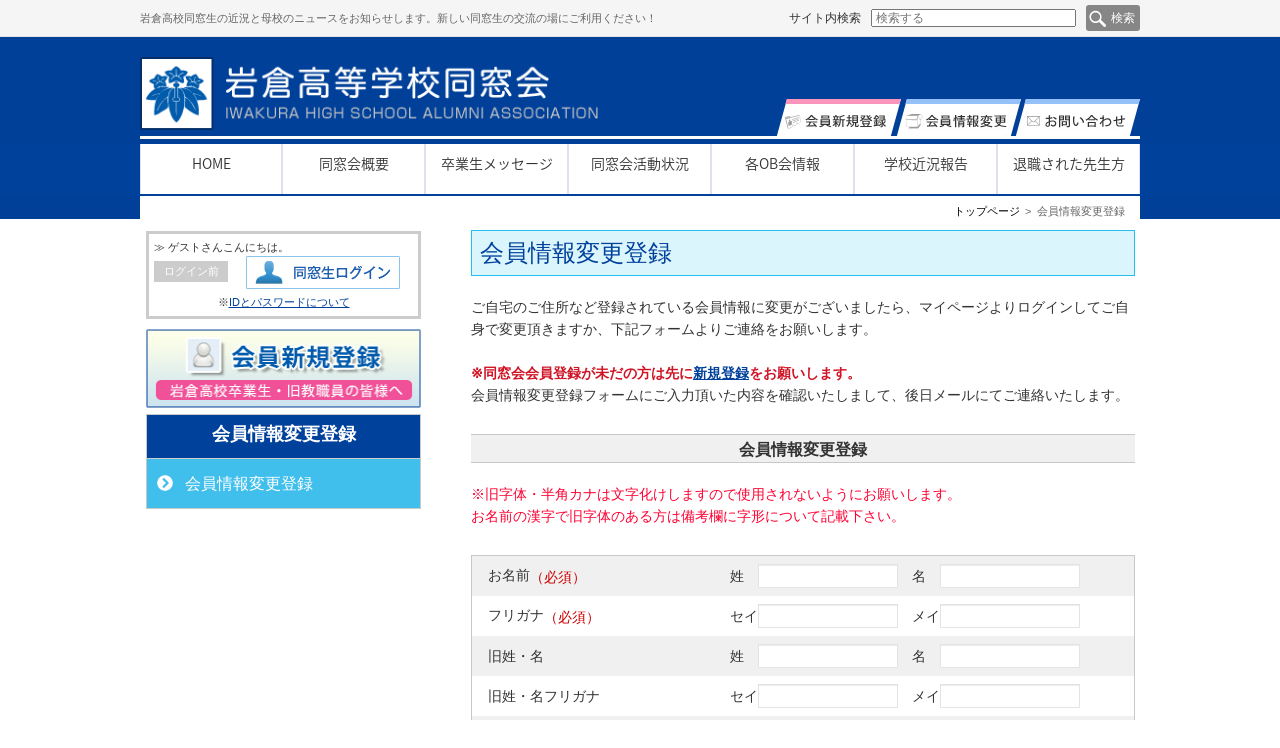

--- FILE ---
content_type: text/html; charset=UTF-8
request_url: https://www.web-dousoukai.com/iwakura/?page_id=6
body_size: 59823
content:
<!DOCTYPE html>
<html lang="ja" class="no-js">
<head>
<!-- Global site tag (gtag.js) - Google Analytics -->
<script async src="https://www.googletagmanager.com/gtag/js?id=UA-17800505-52"></script>
<script>
  window.dataLayer = window.dataLayer || [];
  function gtag(){dataLayer.push(arguments);}
  gtag('js', new Date());

  gtag('config', 'UA-17800505-52');
</script>

	<meta charset="utf-8">
	<meta name="viewport" content="width=device-width, initial-scale=1">
	<title>会員情報変更登録 &#8211; 岩倉高等学校同窓会 WEBサイト</title>

	  <meta name='robots' content='max-image-preview:large' />
<link rel='dns-prefetch' href='//ajax.googleapis.com' />
<link rel='dns-prefetch' href='//ajaxzip3.github.io' />
<link rel='dns-prefetch' href='//s.w.org' />
<link rel='dns-prefetch' href='//v0.wordpress.com' />
		<!-- This site uses the Google Analytics by ExactMetrics plugin v7.7.0 - Using Analytics tracking - https://www.exactmetrics.com/ -->
							<script src="//www.googletagmanager.com/gtag/js?id=G-CW33FM55CM"  data-cfasync="false" data-wpfc-render="false" type="text/javascript" async></script>
			<script data-cfasync="false" data-wpfc-render="false" type="text/javascript">
				var em_version = '7.7.0';
				var em_track_user = true;
				var em_no_track_reason = '';
				
								var disableStrs = [
										'ga-disable-G-CW33FM55CM',
														];

				/* Function to detect opted out users */
				function __gtagTrackerIsOptedOut() {
					for ( var index = 0; index < disableStrs.length; index++ ) {
						if ( document.cookie.indexOf( disableStrs[ index ] + '=true' ) > -1 ) {
							return true;
						}
					}

					return false;
				}

				/* Disable tracking if the opt-out cookie exists. */
				if ( __gtagTrackerIsOptedOut() ) {
					for ( var index = 0; index < disableStrs.length; index++ ) {
						window[ disableStrs[ index ] ] = true;
					}
				}

				/* Opt-out function */
				function __gtagTrackerOptout() {
					for ( var index = 0; index < disableStrs.length; index++ ) {
						document.cookie = disableStrs[ index ] + '=true; expires=Thu, 31 Dec 2099 23:59:59 UTC; path=/';
						window[ disableStrs[ index ] ] = true;
					}
				}

				if ( 'undefined' === typeof gaOptout ) {
					function gaOptout() {
						__gtagTrackerOptout();
					}
				}
								window.dataLayer = window.dataLayer || [];

				window.ExactMetricsDualTracker = {
					helpers: {},
					trackers: {},
				};
				if ( em_track_user ) {
					function __gtagDataLayer() {
						dataLayer.push( arguments );
					}

					function __gtagTracker( type, name, parameters ) {
						if (!parameters) {
							parameters = {};
						}

						if (parameters.send_to) {
							__gtagDataLayer.apply( null, arguments );
							return;
						}

						if ( type === 'event' ) {
															parameters.send_to = exactmetrics_frontend.v4_id;
								var hookName = name;
								if ( typeof parameters[ 'event_category' ] !== 'undefined' ) {
									hookName = parameters[ 'event_category' ] + ':' + name;
								}

								if ( typeof ExactMetricsDualTracker.trackers[ hookName ] !== 'undefined' ) {
									ExactMetricsDualTracker.trackers[ hookName ]( parameters );
								} else {
									__gtagDataLayer( 'event', name, parameters );
								}
							
													} else {
							__gtagDataLayer.apply( null, arguments );
						}
					}
					__gtagTracker( 'js', new Date() );
					__gtagTracker( 'set', {
						'developer_id.dNDMyYj' : true,
											} );
										__gtagTracker( 'config', 'G-CW33FM55CM', {"forceSSL":"true"} );
															window.gtag = __gtagTracker;											(function () {
							/* https://developers.google.com/analytics/devguides/collection/analyticsjs/ */
							/* ga and __gaTracker compatibility shim. */
							var noopfn = function () {
								return null;
							};
							var newtracker = function () {
								return new Tracker();
							};
							var Tracker = function () {
								return null;
							};
							var p = Tracker.prototype;
							p.get = noopfn;
							p.set = noopfn;
							p.send = function (){
								var args = Array.prototype.slice.call(arguments);
								args.unshift( 'send' );
								__gaTracker.apply(null, args);
							};
							var __gaTracker = function () {
								var len = arguments.length;
								if ( len === 0 ) {
									return;
								}
								var f = arguments[len - 1];
								if ( typeof f !== 'object' || f === null || typeof f.hitCallback !== 'function' ) {
									if ( 'send' === arguments[0] ) {
										var hitConverted, hitObject = false, action;
										if ( 'event' === arguments[1] ) {
											if ( 'undefined' !== typeof arguments[3] ) {
												hitObject = {
													'eventAction': arguments[3],
													'eventCategory': arguments[2],
													'eventLabel': arguments[4],
													'value': arguments[5] ? arguments[5] : 1,
												}
											}
										}
										if ( 'pageview' === arguments[1] ) {
											if ( 'undefined' !== typeof arguments[2] ) {
												hitObject = {
													'eventAction': 'page_view',
													'page_path' : arguments[2],
												}
											}
										}
										if ( typeof arguments[2] === 'object' ) {
											hitObject = arguments[2];
										}
										if ( typeof arguments[5] === 'object' ) {
											Object.assign( hitObject, arguments[5] );
										}
										if ( 'undefined' !== typeof arguments[1].hitType ) {
											hitObject = arguments[1];
											if ( 'pageview' === hitObject.hitType ) {
												hitObject.eventAction = 'page_view';
											}
										}
										if ( hitObject ) {
											action = 'timing' === arguments[1].hitType ? 'timing_complete' : hitObject.eventAction;
											hitConverted = mapArgs( hitObject );
											__gtagTracker( 'event', action, hitConverted );
										}
									}
									return;
								}

								function mapArgs( args ) {
									var arg, hit = {};
									var gaMap = {
										'eventCategory': 'event_category',
										'eventAction': 'event_action',
										'eventLabel': 'event_label',
										'eventValue': 'event_value',
										'nonInteraction': 'non_interaction',
										'timingCategory': 'event_category',
										'timingVar': 'name',
										'timingValue': 'value',
										'timingLabel': 'event_label',
										'page' : 'page_path',
										'location' : 'page_location',
										'title' : 'page_title',
									};
									for ( arg in args ) {
																				if ( ! ( ! args.hasOwnProperty(arg) || ! gaMap.hasOwnProperty(arg) ) ) {
											hit[gaMap[arg]] = args[arg];
										} else {
											hit[arg] = args[arg];
										}
									}
									return hit;
								}

								try {
									f.hitCallback();
								} catch ( ex ) {
								}
							};
							__gaTracker.create = newtracker;
							__gaTracker.getByName = newtracker;
							__gaTracker.getAll = function () {
								return [];
							};
							__gaTracker.remove = noopfn;
							__gaTracker.loaded = true;
							window['__gaTracker'] = __gaTracker;
						})();
									} else {
										console.log( "" );
					( function () {
							function __gtagTracker() {
								return null;
							}
							window['__gtagTracker'] = __gtagTracker;
							window['gtag'] = __gtagTracker;
					} )();
									}
			</script>
				<!-- / Google Analytics by ExactMetrics -->
		<link rel='stylesheet' id='scap.flashblock-css'  href='https://www.web-dousoukai.com/iwakura/wp-content/plugins/compact-wp-audio-player/css/flashblock.css' type='text/css' media='all' />
<link rel='stylesheet' id='scap.player-css'  href='https://www.web-dousoukai.com/iwakura/wp-content/plugins/compact-wp-audio-player/css/player.css' type='text/css' media='all' />
<link rel='stylesheet' id='wp-block-library-css'  href='https://www.web-dousoukai.com/iwakura/wp-includes/css/dist/block-library/style.min.css' type='text/css' media='all' />
<style id='wp-block-library-inline-css' type='text/css'>
.has-text-align-justify{text-align:justify;}
</style>
<link rel='stylesheet' id='mediaelement-css'  href='https://www.web-dousoukai.com/iwakura/wp-includes/js/mediaelement/mediaelementplayer-legacy.min.css' type='text/css' media='all' />
<link rel='stylesheet' id='wp-mediaelement-css'  href='https://www.web-dousoukai.com/iwakura/wp-includes/js/mediaelement/wp-mediaelement.min.css' type='text/css' media='all' />
<style id='global-styles-inline-css' type='text/css'>
body{--wp--preset--color--black: #000000;--wp--preset--color--cyan-bluish-gray: #abb8c3;--wp--preset--color--white: #ffffff;--wp--preset--color--pale-pink: #f78da7;--wp--preset--color--vivid-red: #cf2e2e;--wp--preset--color--luminous-vivid-orange: #ff6900;--wp--preset--color--luminous-vivid-amber: #fcb900;--wp--preset--color--light-green-cyan: #7bdcb5;--wp--preset--color--vivid-green-cyan: #00d084;--wp--preset--color--pale-cyan-blue: #8ed1fc;--wp--preset--color--vivid-cyan-blue: #0693e3;--wp--preset--color--vivid-purple: #9b51e0;--wp--preset--gradient--vivid-cyan-blue-to-vivid-purple: linear-gradient(135deg,rgba(6,147,227,1) 0%,rgb(155,81,224) 100%);--wp--preset--gradient--light-green-cyan-to-vivid-green-cyan: linear-gradient(135deg,rgb(122,220,180) 0%,rgb(0,208,130) 100%);--wp--preset--gradient--luminous-vivid-amber-to-luminous-vivid-orange: linear-gradient(135deg,rgba(252,185,0,1) 0%,rgba(255,105,0,1) 100%);--wp--preset--gradient--luminous-vivid-orange-to-vivid-red: linear-gradient(135deg,rgba(255,105,0,1) 0%,rgb(207,46,46) 100%);--wp--preset--gradient--very-light-gray-to-cyan-bluish-gray: linear-gradient(135deg,rgb(238,238,238) 0%,rgb(169,184,195) 100%);--wp--preset--gradient--cool-to-warm-spectrum: linear-gradient(135deg,rgb(74,234,220) 0%,rgb(151,120,209) 20%,rgb(207,42,186) 40%,rgb(238,44,130) 60%,rgb(251,105,98) 80%,rgb(254,248,76) 100%);--wp--preset--gradient--blush-light-purple: linear-gradient(135deg,rgb(255,206,236) 0%,rgb(152,150,240) 100%);--wp--preset--gradient--blush-bordeaux: linear-gradient(135deg,rgb(254,205,165) 0%,rgb(254,45,45) 50%,rgb(107,0,62) 100%);--wp--preset--gradient--luminous-dusk: linear-gradient(135deg,rgb(255,203,112) 0%,rgb(199,81,192) 50%,rgb(65,88,208) 100%);--wp--preset--gradient--pale-ocean: linear-gradient(135deg,rgb(255,245,203) 0%,rgb(182,227,212) 50%,rgb(51,167,181) 100%);--wp--preset--gradient--electric-grass: linear-gradient(135deg,rgb(202,248,128) 0%,rgb(113,206,126) 100%);--wp--preset--gradient--midnight: linear-gradient(135deg,rgb(2,3,129) 0%,rgb(40,116,252) 100%);--wp--preset--duotone--dark-grayscale: url('#wp-duotone-dark-grayscale');--wp--preset--duotone--grayscale: url('#wp-duotone-grayscale');--wp--preset--duotone--purple-yellow: url('#wp-duotone-purple-yellow');--wp--preset--duotone--blue-red: url('#wp-duotone-blue-red');--wp--preset--duotone--midnight: url('#wp-duotone-midnight');--wp--preset--duotone--magenta-yellow: url('#wp-duotone-magenta-yellow');--wp--preset--duotone--purple-green: url('#wp-duotone-purple-green');--wp--preset--duotone--blue-orange: url('#wp-duotone-blue-orange');--wp--preset--font-size--small: 13px;--wp--preset--font-size--medium: 20px;--wp--preset--font-size--large: 36px;--wp--preset--font-size--x-large: 42px;}.has-black-color{color: var(--wp--preset--color--black) !important;}.has-cyan-bluish-gray-color{color: var(--wp--preset--color--cyan-bluish-gray) !important;}.has-white-color{color: var(--wp--preset--color--white) !important;}.has-pale-pink-color{color: var(--wp--preset--color--pale-pink) !important;}.has-vivid-red-color{color: var(--wp--preset--color--vivid-red) !important;}.has-luminous-vivid-orange-color{color: var(--wp--preset--color--luminous-vivid-orange) !important;}.has-luminous-vivid-amber-color{color: var(--wp--preset--color--luminous-vivid-amber) !important;}.has-light-green-cyan-color{color: var(--wp--preset--color--light-green-cyan) !important;}.has-vivid-green-cyan-color{color: var(--wp--preset--color--vivid-green-cyan) !important;}.has-pale-cyan-blue-color{color: var(--wp--preset--color--pale-cyan-blue) !important;}.has-vivid-cyan-blue-color{color: var(--wp--preset--color--vivid-cyan-blue) !important;}.has-vivid-purple-color{color: var(--wp--preset--color--vivid-purple) !important;}.has-black-background-color{background-color: var(--wp--preset--color--black) !important;}.has-cyan-bluish-gray-background-color{background-color: var(--wp--preset--color--cyan-bluish-gray) !important;}.has-white-background-color{background-color: var(--wp--preset--color--white) !important;}.has-pale-pink-background-color{background-color: var(--wp--preset--color--pale-pink) !important;}.has-vivid-red-background-color{background-color: var(--wp--preset--color--vivid-red) !important;}.has-luminous-vivid-orange-background-color{background-color: var(--wp--preset--color--luminous-vivid-orange) !important;}.has-luminous-vivid-amber-background-color{background-color: var(--wp--preset--color--luminous-vivid-amber) !important;}.has-light-green-cyan-background-color{background-color: var(--wp--preset--color--light-green-cyan) !important;}.has-vivid-green-cyan-background-color{background-color: var(--wp--preset--color--vivid-green-cyan) !important;}.has-pale-cyan-blue-background-color{background-color: var(--wp--preset--color--pale-cyan-blue) !important;}.has-vivid-cyan-blue-background-color{background-color: var(--wp--preset--color--vivid-cyan-blue) !important;}.has-vivid-purple-background-color{background-color: var(--wp--preset--color--vivid-purple) !important;}.has-black-border-color{border-color: var(--wp--preset--color--black) !important;}.has-cyan-bluish-gray-border-color{border-color: var(--wp--preset--color--cyan-bluish-gray) !important;}.has-white-border-color{border-color: var(--wp--preset--color--white) !important;}.has-pale-pink-border-color{border-color: var(--wp--preset--color--pale-pink) !important;}.has-vivid-red-border-color{border-color: var(--wp--preset--color--vivid-red) !important;}.has-luminous-vivid-orange-border-color{border-color: var(--wp--preset--color--luminous-vivid-orange) !important;}.has-luminous-vivid-amber-border-color{border-color: var(--wp--preset--color--luminous-vivid-amber) !important;}.has-light-green-cyan-border-color{border-color: var(--wp--preset--color--light-green-cyan) !important;}.has-vivid-green-cyan-border-color{border-color: var(--wp--preset--color--vivid-green-cyan) !important;}.has-pale-cyan-blue-border-color{border-color: var(--wp--preset--color--pale-cyan-blue) !important;}.has-vivid-cyan-blue-border-color{border-color: var(--wp--preset--color--vivid-cyan-blue) !important;}.has-vivid-purple-border-color{border-color: var(--wp--preset--color--vivid-purple) !important;}.has-vivid-cyan-blue-to-vivid-purple-gradient-background{background: var(--wp--preset--gradient--vivid-cyan-blue-to-vivid-purple) !important;}.has-light-green-cyan-to-vivid-green-cyan-gradient-background{background: var(--wp--preset--gradient--light-green-cyan-to-vivid-green-cyan) !important;}.has-luminous-vivid-amber-to-luminous-vivid-orange-gradient-background{background: var(--wp--preset--gradient--luminous-vivid-amber-to-luminous-vivid-orange) !important;}.has-luminous-vivid-orange-to-vivid-red-gradient-background{background: var(--wp--preset--gradient--luminous-vivid-orange-to-vivid-red) !important;}.has-very-light-gray-to-cyan-bluish-gray-gradient-background{background: var(--wp--preset--gradient--very-light-gray-to-cyan-bluish-gray) !important;}.has-cool-to-warm-spectrum-gradient-background{background: var(--wp--preset--gradient--cool-to-warm-spectrum) !important;}.has-blush-light-purple-gradient-background{background: var(--wp--preset--gradient--blush-light-purple) !important;}.has-blush-bordeaux-gradient-background{background: var(--wp--preset--gradient--blush-bordeaux) !important;}.has-luminous-dusk-gradient-background{background: var(--wp--preset--gradient--luminous-dusk) !important;}.has-pale-ocean-gradient-background{background: var(--wp--preset--gradient--pale-ocean) !important;}.has-electric-grass-gradient-background{background: var(--wp--preset--gradient--electric-grass) !important;}.has-midnight-gradient-background{background: var(--wp--preset--gradient--midnight) !important;}.has-small-font-size{font-size: var(--wp--preset--font-size--small) !important;}.has-medium-font-size{font-size: var(--wp--preset--font-size--medium) !important;}.has-large-font-size{font-size: var(--wp--preset--font-size--large) !important;}.has-x-large-font-size{font-size: var(--wp--preset--font-size--x-large) !important;}
</style>
<link rel='stylesheet' id='contact-form-7-css'  href='https://www.web-dousoukai.com/iwakura/wp-content/plugins/contact-form-7/includes/css/styles.css' type='text/css' media='all' />
<link rel='stylesheet' id='video_popup_close_icon-css'  href='https://www.web-dousoukai.com/iwakura/wp-content/plugins/video-popup/css/vp-close-icon/close-button-icon.css' type='text/css' media='all' />
<link rel='stylesheet' id='oba_youtubepopup_css-css'  href='https://www.web-dousoukai.com/iwakura/wp-content/plugins/video-popup/css/YouTubePopUp.css' type='text/css' media='all' />
<link rel='stylesheet' id='wp-lightbox-2.min.css-css'  href='https://www.web-dousoukai.com/iwakura/wp-content/plugins/wp-lightbox-2/styles/lightbox.min.css' type='text/css' media='all' />
<link rel='stylesheet' id='base-normalize-css'  href='https://www.web-dousoukai.com/iwakura/wp-content/themes/iwakura2021/css/normalize.css' type='text/css' media='all' />
<link rel='stylesheet' id='magnific-popup-css'  href='https://www.web-dousoukai.com/iwakura/wp-content/themes/iwakura2021/css/magnific-popup.css' type='text/css' media='all' />
<link rel='stylesheet' id='base-style-css'  href='https://www.web-dousoukai.com/iwakura/wp-content/themes/iwakura2021/css/base.css' type='text/css' media='all' />
<link rel='stylesheet' id='form-style-css'  href='https://www.web-dousoukai.com/iwakura/wp-content/themes/iwakura2021/css/form.css' type='text/css' media='all' />
<link rel='stylesheet' id='detail-style-css'  href='https://www.web-dousoukai.com/iwakura/wp-content/themes/iwakura2021/style.css' type='text/css' media='all' />
<link rel='stylesheet' id='jetpack_css-css'  href='https://www.web-dousoukai.com/iwakura/wp-content/plugins/jetpack/css/jetpack.css' type='text/css' media='all' />
<script type='text/javascript' src='https://www.web-dousoukai.com/iwakura/wp-content/plugins/compact-wp-audio-player/js/soundmanager2-nodebug-jsmin.js' id='scap.soundmanager2-js'></script>
<script type='text/javascript' src='https://www.web-dousoukai.com/iwakura/wp-content/plugins/google-analytics-dashboard-for-wp/assets/js/frontend-gtag.min.js' id='exactmetrics-frontend-script-js'></script>
<script data-cfasync="false" data-wpfc-render="false" type="text/javascript" id='exactmetrics-frontend-script-js-extra'>/* <![CDATA[ */
var exactmetrics_frontend = {"js_events_tracking":"true","download_extensions":"zip,mp3,mpeg,pdf,docx,pptx,xlsx,rar","inbound_paths":"[{\"path\":\"\\\/go\\\/\",\"label\":\"affiliate\"},{\"path\":\"\\\/recommend\\\/\",\"label\":\"affiliate\"}]","home_url":"https:\/\/www.web-dousoukai.com\/iwakura","hash_tracking":"false","ua":"","v4_id":"G-CW33FM55CM"};/* ]]> */
</script>
<script type='text/javascript' src='https://www.web-dousoukai.com/iwakura/wp-includes/js/jquery/jquery.js' id='jquery-core-js'></script>
<script type='text/javascript' src='https://www.web-dousoukai.com/iwakura/wp-includes/js/jquery/jquery-migrate.min.js' id='jquery-migrate-js'></script>
<script type='text/javascript' src='https://www.web-dousoukai.com/iwakura/wp-content/plugins/video-popup/js/YouTubePopUp.jquery.js' id='oba_youtubepopup_plugin-js'></script>
<script type='text/javascript' src='https://www.web-dousoukai.com/iwakura/wp-content/plugins/video-popup/js/YouTubePopUp.js' id='oba_youtubepopup_activate-js'></script>
<script type='text/javascript' src='https://www.web-dousoukai.com/iwakura/wp-content/themes/iwakura2021/js/libs/modernizr-custom.js' id='modernizr-js'></script>
<script type='text/javascript' src='https://ajaxzip3.github.io/ajaxzip3.js' id='ajaxzip3-js'></script>
<script type='text/javascript' src='https://www.web-dousoukai.com/iwakura/wp-content/themes/iwakura2021/js/zip.js' id='zip-js'></script>
<link rel="canonical" href="https://www.web-dousoukai.com/iwakura/?page_id=6" />
		<script type='text/javascript'>
			var video_popup_unprm_general_settings = {
    			'unprm_r_border': 'true'
			};
		</script>
	<!-- <meta name="NextGEN" version="3.0.7" /> -->
<style>img#wpstats{display:none}</style>
	
<!-- Jetpack Open Graph Tags -->
<meta property="og:type" content="article" />
<meta property="og:title" content="会員情報変更登録" />
<meta property="og:url" content="https://www.web-dousoukai.com/iwakura/?page_id=6" />
<meta property="og:description" content="詳しくは投稿をご覧ください。" />
<meta property="article:published_time" content="2014-03-27T04:14:37+00:00" />
<meta property="article:modified_time" content="2021-06-12T03:12:56+00:00" />
<meta property="og:site_name" content="岩倉高等学校同窓会 WEBサイト" />
<meta property="og:image" content="https://s0.wp.com/i/blank.jpg" />
<meta property="og:image:alt" content="" />
<meta property="og:locale" content="ja_JP" />
<meta name="twitter:text:title" content="会員情報変更登録" />
<meta name="twitter:card" content="summary" />
<meta name="twitter:description" content="詳しくは投稿をご覧ください。" />

<!-- End Jetpack Open Graph Tags -->
	<script>
	  FontAwesomeConfig = { searchPseudoElements: true };
	</script>
	<script defer src="https://use.fontawesome.com/releases/v5.3.1/js/all.js" integrity="sha384-kW+oWsYx3YpxvjtZjFXqazFpA7UP/MbiY4jvs+RWZo2+N94PFZ36T6TFkc9O3qoB" crossorigin="anonymous"></script>
</head>

<body class="page-template-default page page-id-6">
	<header id="header">
		<div class="header_search">
			<div class="header_search_main">
				<p class="head_des">岩倉高校同窓生の近況と母校のニュースをお知らせします。新しい同窓生の交流の場にご利用ください！</p>
				<form role="search" method="get" class="search-form" action="https://www.web-dousoukai.com/iwakura/"><span class="search-lead">サイト内検索</span><input type="text" id="search" class="search" placeholder="検索する" value="" name="s" /><input type="submit" value="検索" class="search-submit"></form>			<!-- /.header_search_main --></div>
		<!-- /.header_search --></div>
		<div class="header_cnt">
							<div class="glogo"><a href="https://www.web-dousoukai.com/iwakura/"><img src="https://www.web-dousoukai.com/iwakura/wp-content/themes/iwakura2021/img/logo.png" alt="岩倉高等学校同窓会 WEBサイト"></a></div>
										<ul class="service_nav">
									<li><a href="https://www.web-dousoukai.com/iwakura/?page_id=5"><span>お問い合わせ</span></a></li>
									<li><a href="https://www.web-dousoukai.com/iwakura/?page_id=6"><span>会員情報変更</span></a></li>
									<li><a href="https://www.web-dousoukai.com/iwakura/?page_id=7"><span>会員新規登録</span></a></li>
								</ul>
									<div class="header_login">
									<a href="https://www.web-dousoukai.com/iwakura/weblist/" target="_blank">会員ログイン</a>
						</div>
						<div id="sp_head_menu"></div>
		</div>
		<nav class="header_gnav">
			<div class="menu-menu-1-container"><ul id="menu-menu-1" class="menu"><li id="menu-item-706" class="menu-item menu-item-type-custom menu-item-object-custom menu-item-home menu-item-706"><a href="https://www.web-dousoukai.com/iwakura/">HOME</a></li>
<li id="menu-item-700" class="menu-item menu-item-type-post_type menu-item-object-page menu-item-700"><a href="https://www.web-dousoukai.com/iwakura/?page_id=2">同窓会概要</a></li>
<li id="menu-item-701" class="menu-item menu-item-type-taxonomy menu-item-object-category menu-item-701"><a href="https://www.web-dousoukai.com/iwakura/?cat=8">卒業生メッセージ</a></li>
<li id="menu-item-703" class="menu-item menu-item-type-taxonomy menu-item-object-category menu-item-703"><a href="https://www.web-dousoukai.com/iwakura/?cat=5">同窓会活動状況</a></li>
<li id="menu-item-702" class="menu-item menu-item-type-taxonomy menu-item-object-category menu-item-702"><a href="https://www.web-dousoukai.com/iwakura/?cat=6">各OB会情報</a></li>
<li id="menu-item-704" class="menu-item menu-item-type-taxonomy menu-item-object-category menu-item-704"><a href="https://www.web-dousoukai.com/iwakura/?cat=7">学校近況報告</a></li>
<li id="menu-item-705" class="menu-item menu-item-type-taxonomy menu-item-object-category menu-item-705"><a href="https://www.web-dousoukai.com/iwakura/?cat=9">退職された先生方</a></li>
</ul></div>		</nav>
	</header><article>
	<!--<div class="tit_img">
		<p style="background-image: url()"></p>
	</div>-->
	<div class="breadcrumb"><ul><li><a href="https://www.web-dousoukai.com/iwakura/">トップページ</a></li><li>会員情報変更登録 </li></ul></div>
	<section class="contents">
		<div class="r_contents">
									<div class="entry_block">
				<div class="contents_tit">
					<h1 class="entry-title">会員情報変更登録</h1>
				</div>
				<div role="form" class="wpcf7" id="wpcf7-f40-p6-o1" lang="en-US" dir="ltr">
<div class="screen-reader-response"><p role="status" aria-live="polite" aria-atomic="true"></p> <ul></ul></div>
<form action="/iwakura/?page_id=6#wpcf7-f40-p6-o1" method="post" class="wpcf7-form init" novalidate="novalidate" data-status="init">
<div style="display: none;">
<input type="hidden" name="_wpcf7" value="40" />
<input type="hidden" name="_wpcf7_version" value="5.6.1" />
<input type="hidden" name="_wpcf7_locale" value="en_US" />
<input type="hidden" name="_wpcf7_unit_tag" value="wpcf7-f40-p6-o1" />
<input type="hidden" name="_wpcf7_container_post" value="6" />
<input type="hidden" name="_wpcf7_posted_data_hash" value="" />
</div>
<p>ご自宅のご住所など登録されている会員情報に変更がございましたら、マイページよりログインしてご自身で変更頂きますか、下記フォームよりご連絡をお願いします。<br><br />
<strong style="color:#d01425;">※同窓会会員登録が未だの方は先に<a href="?page_id=7">新規登録</a>をお願いします。</strong><br />
会員情報変更登録フォームにご入力頂いた内容を確認いたしまして、後日メールにてご連絡いたします。</p>
<h2>会員情報変更登録</h2>
<p style="color:#ff0033; padding-top:10px;">※旧字体・半角カナは文字化けしますので使用されないようにお願いします。<br />お名前の漢字で旧字体のある方は備考欄に字形について記載下さい。</p>
<table class="form-table">
<tr>
<th class="required">お名前</th>
<td>姓　<span class="wpcf7-form-control-wrap" data-name="n_lastname"><input type="text" name="n_lastname" value="" size="40" class="wpcf7-form-control wpcf7-text wpcf7-validates-as-required width01" aria-required="true" aria-invalid="false" /></span>　名　<span class="wpcf7-form-control-wrap" data-name="n_firstname"><input type="text" name="n_firstname" value="" size="40" class="wpcf7-form-control wpcf7-text wpcf7-validates-as-required width01" aria-required="true" aria-invalid="false" /></span></td>
</tr>
<tr>
<th class="required">フリガナ</th>
<td nowrap>セイ<span class="wpcf7-form-control-wrap" data-name="n_lastnamekana"><input type="text" name="n_lastnamekana" value="" size="40" class="wpcf7-form-control wpcf7-text wpcf7-validates-as-required width01" aria-required="true" aria-invalid="false" /></span>　メイ<span class="wpcf7-form-control-wrap" data-name="n_firstnamekana"><input type="text" name="n_firstnamekana" value="" size="40" class="wpcf7-form-control wpcf7-text wpcf7-validates-as-required width01" aria-required="true" aria-invalid="false" /></span></td>
</tr>
<tr>
<th nowrap>旧姓・名</th>
<td>姓　<span class="wpcf7-form-control-wrap" data-name="o_lastname"><input type="text" name="o_lastname" value="" size="40" class="wpcf7-form-control wpcf7-text width01" aria-invalid="false" /></span>　名　<span class="wpcf7-form-control-wrap" data-name="o_firstname"><input type="text" name="o_firstname" value="" size="40" class="wpcf7-form-control wpcf7-text width01" aria-invalid="false" /></span></td>
</tr>
<tr>
<th nowrap>旧姓・名フリガナ</th>
<td>セイ<span class="wpcf7-form-control-wrap" data-name="o_lastnamekana"><input type="text" name="o_lastnamekana" value="" size="40" class="wpcf7-form-control wpcf7-text width01" aria-invalid="false" /></span>　メイ<span class="wpcf7-form-control-wrap" data-name="o_firstnamekana"><input type="text" name="o_firstnamekana" value="" size="40" class="wpcf7-form-control wpcf7-text width01" aria-invalid="false" /></span></td>
</tr>
<tr>
<th class="required">生年月日</th>
<td nowrap><span class="wpcf7-form-control-wrap" data-name="birth_y"><select name="birth_y" class="wpcf7-form-control wpcf7-select wpcf7-validates-as-required" aria-required="true" aria-invalid="false"><option value="">---</option><option value="2019(平成31)">2019(平成31)</option><option value="2018(平成30)">2018(平成30)</option><option value="2017(平成29)">2017(平成29)</option><option value="2016(平成28)">2016(平成28)</option><option value="2015(平成27)">2015(平成27)</option><option value="2014(平成26)">2014(平成26)</option><option value="2013(平成25)">2013(平成25)</option><option value="2012(平成24)">2012(平成24)</option><option value="2011(平成23)">2011(平成23)</option><option value="2010(平成22)">2010(平成22)</option><option value="2009(平成21)">2009(平成21)</option><option value="2008(平成20)">2008(平成20)</option><option value="2007(平成19)">2007(平成19)</option><option value="2006(平成18)">2006(平成18)</option><option value="2005(平成17)">2005(平成17)</option><option value="2004(平成16)">2004(平成16)</option><option value="2003(平成15)">2003(平成15)</option><option value="2002(平成14)">2002(平成14)</option><option value="2001(平成13)">2001(平成13)</option><option value="2000(平成12)">2000(平成12)</option><option value="1999(平成11)">1999(平成11)</option><option value="1998(平成10)">1998(平成10)</option><option value="1997(平成9)">1997(平成9)</option><option value="1996(平成8)">1996(平成8)</option><option value="1995(平成7)">1995(平成7)</option><option value="1994(平成6)">1994(平成6)</option><option value="1993(平成5)">1993(平成5)</option><option value="1992(平成4)">1992(平成4)</option><option value="1991(平成3)">1991(平成3)</option><option value="1990(平成2)">1990(平成2)</option><option value="1989(平成元)">1989(平成元)</option><option value="1988(昭63)">1988(昭63)</option><option value="1987(昭62)">1987(昭62)</option><option value="1986(昭61)">1986(昭61)</option><option value="1985(昭60)">1985(昭60)</option><option value="1984(昭59)">1984(昭59)</option><option value="1983(昭58)">1983(昭58)</option><option value="1982(昭57)">1982(昭57)</option><option value="1981(昭56)">1981(昭56)</option><option value="1980(昭55)">1980(昭55)</option><option value="1979(昭54)">1979(昭54)</option><option value="1978(昭53)">1978(昭53)</option><option value="1977(昭52)">1977(昭52)</option><option value="1976(昭51)">1976(昭51)</option><option value="1975(昭50)">1975(昭50)</option><option value="1974(昭49)">1974(昭49)</option><option value="1973(昭48)">1973(昭48)</option><option value="1972(昭47)">1972(昭47)</option><option value="1971(昭46)">1971(昭46)</option><option value="1970(昭45)">1970(昭45)</option><option value="1969(昭44)">1969(昭44)</option><option value="1968(昭43)">1968(昭43)</option><option value="1967(昭42)">1967(昭42)</option><option value="1966(昭41)">1966(昭41)</option><option value="1965(昭40)">1965(昭40)</option><option value="1964(昭39)">1964(昭39)</option><option value="1963(昭38)">1963(昭38)</option><option value="1962(昭37)">1962(昭37)</option><option value="1961(昭36)">1961(昭36)</option><option value="1960(昭35)">1960(昭35)</option><option value="1959(昭34)">1959(昭34)</option><option value="1958(昭33)">1958(昭33)</option><option value="1957(昭32)">1957(昭32)</option><option value="1956(昭31)">1956(昭31)</option><option value="1955(昭30)">1955(昭30)</option><option value="1954(昭29)">1954(昭29)</option><option value="1953(昭28)">1953(昭28)</option><option value="1952(昭27)">1952(昭27)</option><option value="1951(昭26)">1951(昭26)</option><option value="1950(昭25)">1950(昭25)</option><option value="1949(昭24)">1949(昭24)</option><option value="1948(昭23)">1948(昭23)</option><option value="1947(昭22)">1947(昭22)</option><option value="1946(昭21)">1946(昭21)</option><option value="1945(昭20)">1945(昭20)</option><option value="1944(昭19)">1944(昭19)</option><option value="1943(昭18)">1943(昭18)</option><option value="1942(昭17)">1942(昭17)</option><option value="1941(昭16)">1941(昭16)</option><option value="1940(昭15)">1940(昭15)</option><option value="1939(昭14)">1939(昭14)</option><option value="1938(昭13)">1938(昭13)</option><option value="1937(昭12)">1937(昭12)</option><option value="1936(昭11)">1936(昭11)</option><option value="1935(昭10)">1935(昭10)</option><option value="1934(昭9)">1934(昭9)</option><option value="1933(昭8)">1933(昭8)</option><option value="1932(昭7)">1932(昭7)</option><option value="1931(昭6)">1931(昭6)</option><option value="1930(昭5)">1930(昭5)</option><option value="1929(昭4)">1929(昭4)</option><option value="1928(昭3)">1928(昭3)</option><option value="1927(昭2)">1927(昭2)</option><option value="1926(昭元)">1926(昭元)</option><option value="1925(大14)">1925(大14)</option><option value="1924(大13)">1924(大13)</option><option value="1923(大12)">1923(大12)</option><option value="1922(大10)">1922(大10)</option></select></span>年<span class="wpcf7-form-control-wrap" data-name="birth_m"><select name="birth_m" class="wpcf7-form-control wpcf7-select wpcf7-validates-as-required" aria-required="true" aria-invalid="false"><option value="">---</option><option value="1">1</option><option value="2">2</option><option value="3">3</option><option value="4">4</option><option value="5">5</option><option value="6">6</option><option value="7">7</option><option value="8">8</option><option value="9">9</option><option value="10">10</option><option value="11">11</option><option value="12">12</option></select></span>月<span class="wpcf7-form-control-wrap" data-name="birth_d"><select name="birth_d" class="wpcf7-form-control wpcf7-select wpcf7-validates-as-required" aria-required="true" aria-invalid="false"><option value="">---</option><option value="1">1</option><option value="2">2</option><option value="3">3</option><option value="4">4</option><option value="5">5</option><option value="6">6</option><option value="7">7</option><option value="8">8</option><option value="9">9</option><option value="10">10</option><option value="11">11</option><option value="12">12</option><option value="13">13</option><option value="14">14</option><option value="15">15</option><option value="16">16</option><option value="17">17</option><option value="18">18</option><option value="19">19</option><option value="20">20</option><option value="21">21</option><option value="22">22</option><option value="23">23</option><option value="24">24</option><option value="25">25</option><option value="26">26</option><option value="27">27</option><option value="28">28</option><option value="29">29</option><option value="30">30</option><option value="31">31</option></select></span>日</td>
</tr>
<tr>
<th class="required">性別</th>
<td nowrap><span class="wpcf7-form-control-wrap" data-name="sex"><span class="wpcf7-form-control wpcf7-radio"><span class="wpcf7-list-item first"><input type="radio" name="sex" value="男性" checked="checked" /><span class="wpcf7-list-item-label">男性</span></span><span class="wpcf7-list-item last"><input type="radio" name="sex" value="女性" /><span class="wpcf7-list-item-label">女性</span></span></span></span></td>
</tr>
<tr>
<th class="required">会員種別</th>
<td><span class="wpcf7-form-control-wrap" data-name="menu-shubetu"><select name="menu-shubetu[]" class="wpcf7-form-control wpcf7-select wpcf7-validates-as-required" aria-required="true" aria-invalid="false" multiple="multiple"><option value="卒業生">卒業生</option><option value="現職員">現職員</option><option value="旧職員">旧職員</option></select></span><span style="font-size:0.9em; font-weight:normal;">※【Ctrl】キーを押しながらクリックで複数選択可。</span></td>
</tr>
<tr>
<th nowrap>学科<span style="color:#d01425;">(卒業生必須）</span></th>
<td><span class="wpcf7-form-control-wrap" data-name="menu-gakka"><select name="menu-gakka" class="wpcf7-form-control wpcf7-select" aria-invalid="false"><option value="普通科">普通科</option><option value="運輸科">運輸科</option><option value="機械科">機械科</option><option value="商業科">商業科</option><option value="機関科">機関科</option><option value="その他">その他</option></select></span><br />その他の方：<span class="wpcf7-form-control-wrap" data-name="text-hoka"><input type="text" name="text-hoka" value="" size="20" class="wpcf7-form-control wpcf7-text" aria-invalid="false" /></span></td>
</tr>
<tr>
<th nowrap>最終在籍年<span style="color:#d01425;">(卒業生必須）</span></th>
<td><span class="wpcf7-form-control-wrap" data-name="menu-432"><select name="menu-432" class="wpcf7-form-control wpcf7-select" aria-invalid="false"><option value="">---</option><option value="2024(令和6)">2024(令和6)</option><option value="2023(令和5)">2023(令和5)</option><option value="2022(令和4)">2022(令和4)</option><option value="2021(令和3)">2021(令和3)</option><option value="2020(令和2)">2020(令和2)</option><option value="2019(平成31)">2019(平成31)</option><option value="2018(平成30)">2018(平成30)</option><option value="2017(平成29)">2017(平成29)</option><option value="2016(平成28)">2016(平成28)</option><option value="2015(平成27)">2015(平成27)</option><option value="2014(平成26)">2014(平成26)</option><option value="2013(平成25)">2013(平成25)</option><option value="2012(平成24)">2012(平成24)</option><option value="2011(平成23)">2011(平成23)</option><option value="2010(平成22)">2010(平成22)</option><option value="2009(平成21)">2009(平成21)</option><option value="2008(平成20)">2008(平成20)</option><option value="2007(平成19)">2007(平成19)</option><option value="2006(平成18)">2006(平成18)</option><option value="2005(平成17)">2005(平成17)</option><option value="2004(平成16)">2004(平成16)</option><option value="2003(平成15)">2003(平成15)</option><option value="2002(平成14)">2002(平成14)</option><option value="2001(平成13)">2001(平成13)</option><option value="2000(平成12)">2000(平成12)</option><option value="1999(平成11)">1999(平成11)</option><option value="1998(平成10)">1998(平成10)</option><option value="1997(平成9)">1997(平成9)</option><option value="1996(平成8)">1996(平成8)</option><option value="1995(平成7)">1995(平成7)</option><option value="1994(平成6)">1994(平成6)</option><option value="1993(平成5)">1993(平成5)</option><option value="1992(平成4)">1992(平成4)</option><option value="1991(平成3)">1991(平成3)</option><option value="1990(平成2)">1990(平成2)</option><option value="1989(平成元)">1989(平成元)</option><option value="1988(昭63)">1988(昭63)</option><option value="1987(昭62)">1987(昭62)</option><option value="1986(昭61)">1986(昭61)</option><option value="1985(昭60)">1985(昭60)</option><option value="1984(昭59)">1984(昭59)</option><option value="1983(昭58)">1983(昭58)</option><option value="1982(昭57)">1982(昭57)</option><option value="1981(昭56)">1981(昭56)</option><option value="1980(昭55)">1980(昭55)</option><option value="1979(昭54)">1979(昭54)</option><option value="1978(昭53)">1978(昭53)</option><option value="1977(昭52)">1977(昭52)</option><option value="1976(昭51)">1976(昭51)</option><option value="1975(昭50)">1975(昭50)</option><option value="1974(昭49)">1974(昭49)</option><option value="1973(昭48)">1973(昭48)</option><option value="1972(昭47)">1972(昭47)</option><option value="1971(昭46)">1971(昭46)</option><option value="1970(昭45)">1970(昭45)</option><option value="1969(昭44)">1969(昭44)</option><option value="1968(昭43)">1968(昭43)</option><option value="1967(昭42)">1967(昭42)</option><option value="1966(昭41)">1966(昭41)</option><option value="1965(昭40)">1965(昭40)</option><option value="1964(昭39)">1964(昭39)</option><option value="1963(昭38)">1963(昭38)</option><option value="1962(昭37)">1962(昭37)</option><option value="1961(昭36)">1961(昭36)</option><option value="1960(昭35)">1960(昭35)</option><option value="1959(昭34)">1959(昭34)</option><option value="1958(昭33)">1958(昭33)</option><option value="1957(昭32)">1957(昭32)</option><option value="1956(昭31)">1956(昭31)</option><option value="1955(昭30)">1955(昭30)</option><option value="1954(昭29)">1954(昭29)</option><option value="1953(昭28)">1953(昭28)</option><option value="1952(昭27)">1952(昭27)</option><option value="1951(昭26)">1951(昭26)</option><option value="1950(昭25)">1950(昭25)</option><option value="1949(昭24)">1949(昭24)</option><option value="1948(昭23)">1948(昭23)</option><option value="1947(昭22)">1947(昭22)</option><option value="1946(昭21)">1946(昭21)</option><option value="1945(昭20)">1945(昭20)</option><option value="1944(昭19)">1944(昭19)</option><option value="1943(昭18)">1943(昭18)</option><option value="1942(昭17)">1942(昭17)</option><option value="1941(昭16)">1941(昭16)</option><option value="1940(昭15)">1940(昭15)</option><option value="1939(昭14)">1939(昭14)</option><option value="1938(昭13)">1938(昭13)</option><option value="1937(昭12)">1937(昭12)</option><option value="1936(昭11)">1936(昭11)</option><option value="1935(昭10)">1935(昭10)</option></select></span>（年3月卒業）</td>
</tr>
<tr>
<td colspan="2" bgcolor="#C0D8E2"><strong>※変更する内容</strong></td>
</tr>
<tr>
<th nowrap>郵便番号：</th>
<td><span class="wpcf7-form-control-wrap" data-name="your-postcode-c"><input type="text" name="your-postcode-c" value="" size="20" class="wpcf7-form-control wpcf7-text" id="postcode-c" aria-invalid="false" /></span></td>
</tr>
<tr>
<th nowrap>住所(都道府県）：</th>
<td><span class="wpcf7-form-control-wrap" data-name="your-pref-c"><select name="your-pref-c" class="wpcf7-form-control wpcf7-select" aria-invalid="false"><option value="北海道">北海道</option><option value="青森県">青森県</option><option value="岩手県">岩手県</option><option value="宮城県">宮城県</option><option value="秋田県">秋田県</option><option value="山形県">山形県</option><option value="福島県">福島県</option><option value="茨城県">茨城県</option><option value="栃木県">栃木県</option><option value="群馬県">群馬県</option><option value="埼玉県">埼玉県</option><option value="千葉県">千葉県</option><option value="東京都">東京都</option><option value="神奈川県">神奈川県</option><option value="新潟県">新潟県</option><option value="富山県">富山県</option><option value="石川県">石川県</option><option value="福井県">福井県</option><option value="山梨県">山梨県</option><option value="長野県">長野県</option><option value="岐阜県">岐阜県</option><option value="静岡県">静岡県</option><option value="愛知県">愛知県</option><option value="三重県">三重県</option><option value="滋賀県">滋賀県</option><option value="京都府">京都府</option><option value="大阪府">大阪府</option><option value="兵庫県">兵庫県</option><option value="奈良県">奈良県</option><option value="和歌山県">和歌山県</option><option value="鳥取県">鳥取県</option><option value="島根県">島根県</option><option value="岡山県">岡山県</option><option value="広島県">広島県</option><option value="山口県">山口県</option><option value="徳島県">徳島県</option><option value="香川県">香川県</option><option value="愛媛県">愛媛県</option><option value="高知県">高知県</option><option value="福岡県">福岡県</option><option value="佐賀県">佐賀県</option><option value="長崎県">長崎県</option><option value="熊本県">熊本県</option><option value="大分県">大分県</option><option value="宮崎県">宮崎県</option><option value="鹿児島県">鹿児島県</option><option value="沖縄県">沖縄県</option><option value="海外住所">海外住所</option></select></span></td>
</tr>
<tr>
<th>住所（市区町村）：</th>
<td><span class="wpcf7-form-control-wrap" data-name="your-address-c"><input type="text" name="your-address-c" value="" size="40" class="wpcf7-form-control wpcf7-text" aria-invalid="false" /></span></td>
</tr>
<tr>
<th>住所（番地以下）：</th>
<td><span class="wpcf7-form-control-wrap" data-name="your-address2-c"><input type="text" name="your-address2-c" value="" size="40" class="wpcf7-form-control wpcf7-text" aria-invalid="false" /></span></td>
</tr>
<tr>
<th nowrap>電話番号：</th>
<td><span class="wpcf7-form-control-wrap" data-name="text-403"><input type="text" name="text-403" value="" size="20" class="wpcf7-form-control wpcf7-text" aria-invalid="false" /></span></td>
</tr>
<tr>
<th nowrap>FAX：</th>
<td><span class="wpcf7-form-control-wrap" data-name="text-fax"><input type="text" name="text-fax" value="" size="20" class="wpcf7-form-control wpcf7-text" aria-invalid="false" /></span></td>
</tr>
<tr>
<th nowrap>携帯番号：</th>
<td><span class="wpcf7-form-control-wrap" data-name="text-keitai"><input type="text" name="text-keitai" value="" size="20" class="wpcf7-form-control wpcf7-text" aria-invalid="false" /></span></td>
</tr>
<tr>
<th nowrap>メールアドレス<span style="color:#d01425; font-size:11px;">(必須）</span>：</th>
<td><span class="wpcf7-form-control-wrap" data-name="your-email"><input type="email" name="your-email" value="" size="40" class="wpcf7-form-control wpcf7-text wpcf7-email wpcf7-validates-as-required wpcf7-validates-as-email" aria-required="true" aria-invalid="false" /></span></td>
</tr>
<tr>
<th nowrap>自宅住所公開設定：</th>
<td><span class="wpcf7-form-control-wrap" data-name="menu-had"><select name="menu-had" class="wpcf7-form-control wpcf7-select" aria-invalid="false"><option value="全卒業生に公開">全卒業生に公開</option><option value="同期生に公開">同期生に公開</option><option value="公開しない">公開しない</option></select></span></td>
</tr>
<tr>
<th nowrap>自宅TEL公開設定：</th>
<td><span class="wpcf7-form-control-wrap" data-name="menu-htel"><select name="menu-htel" class="wpcf7-form-control wpcf7-select" aria-invalid="false"><option value="全卒業生に公開">全卒業生に公開</option><option value="同期生に公開">同期生に公開</option><option value="公開しない">公開しない</option></select></span></td>
</tr>
<tr>
<th nowrap>自宅FAX公開設定：</th>
<td><span class="wpcf7-form-control-wrap" data-name="menu-hfax"><select name="menu-hfax" class="wpcf7-form-control wpcf7-select" aria-invalid="false"><option value="全卒業生に公開">全卒業生に公開</option><option value="同期生に公開">同期生に公開</option><option value="公開しない">公開しない</option></select></span></td>
</tr>
<tr>
<th nowrap>E-mail公開設定：</th>
<td><span class="wpcf7-form-control-wrap" data-name="menu-email"><select name="menu-email" class="wpcf7-form-control wpcf7-select" aria-invalid="false"><option value="全卒業生に公開">全卒業生に公開</option><option value="同期生に公開">同期生に公開</option><option value="公開しない">公開しない</option></select></span></td>
</tr>
<tr>
<th nowrap>携帯公開設定：</th>
<td><span class="wpcf7-form-control-wrap" data-name="menu-keitaip"><select name="menu-keitaip" class="wpcf7-form-control wpcf7-select" aria-invalid="false"><option value="全卒業生に公開">全卒業生に公開</option><option value="同期生に公開">同期生に公開</option><option value="公開しない">公開しない</option></select></span></td>
</tr>
<tr>
<th nowrap>お知らせメール：</th>
<td><span class="wpcf7-form-control-wrap" data-name="menu-emailf"><select name="menu-emailf" class="wpcf7-form-control wpcf7-select" aria-invalid="false"><option value="受け取る">受け取る</option><option value="受け取らない">受け取らない</option></select></span></td>
</tr>
<tr>
<th nowrap>事務局からの郵便案内：</th>
<td><span class="wpcf7-form-control-wrap" data-name="menu-yubin"><select name="menu-yubin" class="wpcf7-form-control wpcf7-select" aria-invalid="false"><option value="受け取る">受け取る</option><option value="受け取らない">受け取らない</option></select></span></td>
</tr>
<tr>
<th nowrap>メッセージ</th>
<td><span class="wpcf7-form-control-wrap" data-name="your-message"><textarea name="your-message" cols="30" rows="5" class="wpcf7-form-control wpcf7-textarea" aria-invalid="false"></textarea></span></td>
</tr>
<tr>
<td colspan="2" nowrap style="text-align:center"><input type="submit" value="送信する" class="wpcf7-form-control has-spinner wpcf7-submit" /> </td>
</tr>
</table>
<p style="font-size:0.9em;">なお、このフォームに記入された個人情報は、同窓会本部での事務処理においてのみ使用されます。</p>
<p style="display: none !important;"><label>&#916;<textarea name="_wpcf7_ak_hp_textarea" cols="45" rows="8" maxlength="100"></textarea></label><input type="hidden" id="ak_js_1" name="_wpcf7_ak_js" value="130"/><script>document.getElementById( "ak_js_1" ).setAttribute( "value", ( new Date() ).getTime() );</script></p><div class="wpcf7-response-output" aria-hidden="true"></div></form></div>			</div>
								</div>
		
<div class="l_nav">
<div class="weblist">
						<p>≫ ゲストさんこんにちは。</p>
		<span class="login">ログイン前</span><a href="https://www.web-dousoukai.com/iwakura/weblist/"><img src="https://www.web-dousoukai.com/iwakura/wp-content/themes/iwakura2021/img/login.jpg" width="154" height="33" border="3" style="margin-left:5px;" /></a><br />※<a href="https://www.web-dousoukai.com/iwakura/?page_id=7">IDとパスワードについて</a>
				</div>
		<div class="banner"><a href="https://www.web-dousoukai.com/iwakura?page_id=7"><img src="https://www.web-dousoukai.com/iwakura/wp-content/themes/iwakura2021/img/new_member_banner.jpg" width="277" height="79" /></a></div>
	<nav>
		<p class="l_nav_tit">会員情報変更登録</p>
		<ul>
			<li class="current_page_item">
				<a href="https://www.web-dousoukai.com/iwakura/?page_id=6">
				会員情報変更登録				</a>
			</li>
					</ul>
	</nav>
			</div>	</section>
</article>
	<footer>
		<nav class="foot_nav">
			<div class="menu-menu-1-container"><ul id="menu-menu-2" class="menu"><li class="menu-item menu-item-type-custom menu-item-object-custom menu-item-home menu-item-706"><a href="https://www.web-dousoukai.com/iwakura/">HOME</a></li>
<li class="menu-item menu-item-type-post_type menu-item-object-page menu-item-700"><a href="https://www.web-dousoukai.com/iwakura/?page_id=2">同窓会概要</a></li>
<li class="menu-item menu-item-type-taxonomy menu-item-object-category menu-item-701"><a href="https://www.web-dousoukai.com/iwakura/?cat=8">卒業生メッセージ</a></li>
<li class="menu-item menu-item-type-taxonomy menu-item-object-category menu-item-703"><a href="https://www.web-dousoukai.com/iwakura/?cat=5">同窓会活動状況</a></li>
<li class="menu-item menu-item-type-taxonomy menu-item-object-category menu-item-702"><a href="https://www.web-dousoukai.com/iwakura/?cat=6">各OB会情報</a></li>
<li class="menu-item menu-item-type-taxonomy menu-item-object-category menu-item-704"><a href="https://www.web-dousoukai.com/iwakura/?cat=7">学校近況報告</a></li>
<li class="menu-item menu-item-type-taxonomy menu-item-object-category menu-item-705"><a href="https://www.web-dousoukai.com/iwakura/?cat=9">退職された先生方</a></li>
</ul></div>			<!-- <div class="btn_admin"><a href="#">HP管理</a></div> -->
		<div class="ps_footer">
		<a href="https://www.tky-iwakura-h.ed.jp/" target="_blank" title="岩倉高等学校"><img src="https://www.web-dousoukai.com/iwakura/wp-content/themes/iwakura2021/img/koukou_banner.jpg" alt="岩倉高等学校" /></a>
		</div>
		</nav>
	</footer>
	<p class="copyright">Copyright © 岩倉高等学校同窓会WEBサイト, All Rights Reserved.</p>
	<div class="pagetop"><a href="#header"></a></div>
<!-- ngg_resource_manager_marker --><script type='text/javascript' src='https://www.web-dousoukai.com/iwakura/wp-includes/js/dist/vendor/regenerator-runtime.min.js' id='regenerator-runtime-js'></script>
<script type='text/javascript' src='https://www.web-dousoukai.com/iwakura/wp-includes/js/dist/vendor/wp-polyfill.min.js' id='wp-polyfill-js'></script>
<script type='text/javascript' id='contact-form-7-js-extra'>
/* <![CDATA[ */
var wpcf7 = {"api":{"root":"https:\/\/www.web-dousoukai.com\/iwakura\/index.php?rest_route=\/","namespace":"contact-form-7\/v1"}};
/* ]]> */
</script>
<script type='text/javascript' src='https://www.web-dousoukai.com/iwakura/wp-content/plugins/contact-form-7/includes/js/index.js' id='contact-form-7-js'></script>
<script type='text/javascript' id='wp-jquery-lightbox-js-extra'>
/* <![CDATA[ */
var JQLBSettings = {"fitToScreen":"0","resizeSpeed":"400","displayDownloadLink":"0","navbarOnTop":"0","loopImages":"","resizeCenter":"","marginSize":"","linkTarget":"","help":"","prevLinkTitle":"previous image","nextLinkTitle":"next image","prevLinkText":"\u00ab Previous","nextLinkText":"Next \u00bb","closeTitle":"close image gallery","image":"Image ","of":" of ","download":"Download","jqlb_overlay_opacity":"80","jqlb_overlay_color":"#000000","jqlb_overlay_close":"1","jqlb_border_width":"10","jqlb_border_color":"#ffffff","jqlb_border_radius":"0","jqlb_image_info_background_transparency":"100","jqlb_image_info_bg_color":"#ffffff","jqlb_image_info_text_color":"#000000","jqlb_image_info_text_fontsize":"10","jqlb_show_text_for_image":"1","jqlb_next_image_title":"next image","jqlb_previous_image_title":"previous image","jqlb_next_button_image":"https:\/\/www.web-dousoukai.com\/iwakura\/wp-content\/plugins\/wp-lightbox-2\/styles\/images\/next.gif","jqlb_previous_button_image":"https:\/\/www.web-dousoukai.com\/iwakura\/wp-content\/plugins\/wp-lightbox-2\/styles\/images\/prev.gif","jqlb_maximum_width":"","jqlb_maximum_height":"","jqlb_show_close_button":"1","jqlb_close_image_title":"close image gallery","jqlb_close_image_max_heght":"22","jqlb_image_for_close_lightbox":"https:\/\/www.web-dousoukai.com\/iwakura\/wp-content\/plugins\/wp-lightbox-2\/styles\/images\/closelabel.gif","jqlb_keyboard_navigation":"1","jqlb_popup_size_fix":"0"};
/* ]]> */
</script>
<script type='text/javascript' src='https://www.web-dousoukai.com/iwakura/wp-content/plugins/wp-lightbox-2/js/dist/wp-lightbox-2.min.js' id='wp-jquery-lightbox-js'></script>
<script type='text/javascript' src='https://www.web-dousoukai.com/iwakura/wp-content/themes/iwakura2021/js/plugin.js' id='plugins-js'></script>
<script type='text/javascript' src='https://www.web-dousoukai.com/iwakura/wp-content/themes/iwakura2021/js/common.js' id='script-js'></script>
<script type='text/javascript' src='https://www.web-dousoukai.com/iwakura/wp-includes/js/comment-reply.min.js' id='comment-reply-js'></script>
<script defer type='text/javascript' src='https://www.web-dousoukai.com/iwakura/wp-content/plugins/akismet/_inc/akismet-frontend.js' id='akismet-frontend-js'></script>

<!-- WP Audio player plugin v1.9.7 - https://www.tipsandtricks-hq.com/wordpress-audio-music-player-plugin-4556/ -->
    <script type="text/javascript">
        soundManager.useFlashBlock = true; // optional - if used, required flashblock.css
        soundManager.url = 'https://www.web-dousoukai.com/iwakura/wp-content/plugins/compact-wp-audio-player/swf/soundmanager2.swf';
        function play_mp3(flg, ids, mp3url, volume, loops)
        {
            //Check the file URL parameter value
            var pieces = mp3url.split("|");
            if (pieces.length > 1) {//We have got an .ogg file too
                mp3file = pieces[0];
                oggfile = pieces[1];
                //set the file URL to be an array with the mp3 and ogg file
                mp3url = new Array(mp3file, oggfile);
            }

            soundManager.createSound({
                id: 'btnplay_' + ids,
                volume: volume,
                url: mp3url
            });

            if (flg == 'play') {
                    soundManager.play('btnplay_' + ids, {
                    onfinish: function() {
                        if (loops == 'true') {
                            loopSound('btnplay_' + ids);
                        }
                        else {
                            document.getElementById('btnplay_' + ids).style.display = 'inline';
                            document.getElementById('btnstop_' + ids).style.display = 'none';
                        }
                    }
                });
            }
            else if (flg == 'stop') {
    //soundManager.stop('btnplay_'+ids);
                soundManager.pause('btnplay_' + ids);
            }
        }
        function show_hide(flag, ids)
        {
            if (flag == 'play') {
                document.getElementById('btnplay_' + ids).style.display = 'none';
                document.getElementById('btnstop_' + ids).style.display = 'inline';
            }
            else if (flag == 'stop') {
                document.getElementById('btnplay_' + ids).style.display = 'inline';
                document.getElementById('btnstop_' + ids).style.display = 'none';
            }
        }
        function loopSound(soundID)
        {
            window.setTimeout(function() {
                soundManager.play(soundID, {onfinish: function() {
                        loopSound(soundID);
                    }});
            }, 1);
        }
        function stop_all_tracks()
        {
            soundManager.stopAll();
            var inputs = document.getElementsByTagName("input");
            for (var i = 0; i < inputs.length; i++) {
                if (inputs[i].id.indexOf("btnplay_") == 0) {
                    inputs[i].style.display = 'inline';//Toggle the play button
                }
                if (inputs[i].id.indexOf("btnstop_") == 0) {
                    inputs[i].style.display = 'none';//Hide the stop button
                }
            }
        }
    </script>
    <script src='https://stats.wp.com/e-202603.js' defer></script>
<script>
	_stq = window._stq || [];
	_stq.push([ 'view', {v:'ext',j:'1:11.2',blog:'194331968',post:'6',tz:'9',srv:'www.web-dousoukai.com'} ]);
	_stq.push([ 'clickTrackerInit', '194331968', '6' ]);
</script>
</body>
</html>


--- FILE ---
content_type: text/css
request_url: https://www.web-dousoukai.com/iwakura/wp-content/themes/iwakura2021/css/base.css
body_size: 60031
content:
@charset "UTF-8";
@import url(//fonts.googleapis.com/earlyaccess/notosansjapanese.css);
html {
  height: 100%;
  font-size: 62.5%; }

body {
  position: relative;
  -webkit-text-size-adjust: 100%;
  margin: 0;
  padding: 0;
  font-size: 1.4rem;
  line-height: 1.6;
  color: #333;
  font-family: '游ゴシック', YuGothic, 'ヒラギノ角ゴ Pro W3', 'Hiragino Kaku Gothic Pro', 'メイリオ', Meiryo, 'ＭＳ Ｐゴシック', sans-serif;
  background-image: url(../img/bg.jpg);
  background-repeat: repeat-x; }
  @media print, screen and (min-width: 1000px) {
    body {
      min-width: 1020px; } }

h1, h2, h3, h4, h5, h6, p, object {
  margin: 0;
  padding: 0;
  font-size: 100%; }

img {
  border: none;
  display: inline-block;
  max-width: 100%;
  height: auto !important; }

a {
  color: #00419C; }
  a:hover {
    color: #D336B9; }
    a:hover img {
      opacity: 0.8;
      filter: alpha(opacity=80);
      -ms-filter: "alpha( opacity=80 )"; }

.wrap {
  position: relative;
  width: 100%; }

br.pc {
  display: inline; }
  @media only screen and (max-width: 668px) {
    br.pc {
      display: none; } }

br.sp {
  display: none; }
  @media only screen and (max-width: 668px) {
    br.sp {
      display: inline; } }

@media only screen and (max-width: 668px) {
  #wpadminbar {
    top: -46px; } }

.err404-wrap {
  margin: 4em 0; }

.err404-title {
  font-weight: bold;
  font-size: 1.8rem; }

.err404-txt {
  margin-top: 5px; }

/*
Theme Name: Twenty Fourteen
Description: Used to style the TinyMCE editor..
*/
/**
 * Table of Contents:
 *
 * 3.0 - Text Elements
 * 4.0 - Links
 * 5.0 - Alignment
 * 6.0 - Tables
 * 7.0 - Images
 * 8.0 - Galleries
 * 9.0 - Audio/Video
 * 10.0 - RTL
 * ----------------------------------------------------------------------------
 */
/**
 * 3.0 Text Elements
 * ----------------------------------------------------------------------------
 */
.entry_block h1, .entry_block h2, .entry_block h3, .entry_block h4, .entry_block h5, .entry_block h6 {
  margin-bottom: 1em;
  line-height: 1.2; }
.entry_block h1 {
  font-size: 3.4rem; }
.entry_block h2 {
  font-size: 3.0rem; }
.entry_block h3 {
  font-size: 1.8rem; }
.entry_block h4 {
  font-size: 1.6rem; }
.entry_block h5 {
  font-size: 1.2rem; }
.entry_block h6 {
  font-size: 1.0rem; }
.entry_block b,
.entry_block strong {
  font-weight: 700; }
.entry_block cite {
  border: 0; }
.entry_block cite,
.entry_block dfn,
.entry_block em,
.entry_block i {
  font-style: italic; }
.entry_block mark,
.entry_block ins {
  background: #fff9c0;
  border: 0;
  color: inherit;
  text-decoration: none; }
.entry_block p {
  margin: 0 0 1em; }
.entry_block code,
.entry_block kbd,
.entry_block tt,
.entry_block var,
.entry_block samp,
.entry_block pre {
  font-family: monospace, serif;
  font-size: 15px;
  line-height: 1.6; }
.entry_block pre {
  border: 1px solid rgba(0, 0, 0, 0.1);
  margin-bottom: 24px;
  max-width: 100%;
  overflow: auto;
  padding: 12px;
  white-space: pre;
  white-space: pre-wrap;
  word-wrap: break-word; }
.entry_block blockquote,
.entry_block q {
  quotes: none; }
.entry_block blockquote:before,
.entry_block blockquote:after,
.entry_block q:before,
.entry_block q:after {
  content: "";
  content: none; }
.entry_block blockquote {
  color: #767676;
  font-size: 19px;
  font-style: italic;
  font-weight: 300;
  line-height: 1.2631578947;
  margin: 0 0 24px;
  padding-left: 20px;
  border-left: 2px solid #767676; }
.entry_block blockquote cite,
.entry_block blockquote small {
  color: #2b2b2b;
  font-size: 16px;
  font-weight: 400;
  line-height: 1.5; }
.entry_block blockquote em,
.entry_block blockquote i,
.entry_block blockquote cite {
  font-style: normal; }
.entry_block blockquote strong,
.entry_block blockquote b {
  font-weight: 400; }
.entry_block small {
  font-size: smaller; }
.entry_block big {
  font-size: 125%; }
.entry_block sup,
.entry_block sub {
  font-size: 75%;
  height: 0;
  line-height: 0;
  position: relative;
  vertical-align: baseline; }
.entry_block sup {
  bottom: 1ex; }
.entry_block sub {
  top: .5ex; }
.entry_block dl {
  margin: 0 0 24px; }
.entry_block dt {
  font-weight: bold; }
.entry_block dd {
  margin: 0 0 24px; }
.entry_block ul,
.entry_block ol {
  list-style: none;
  margin: 0 0 24px 20px;
  padding-left: 0; }
.entry_block ul {
  list-style: disc; }
.entry_block ol {
  list-style: decimal; }
.entry_block li > ul,
.entry_block li > ol {
  margin: 0 0 0 20px; }
.entry_block del {
  color: #767676; }
.entry_block hr {
  background-color: rgba(0, 0, 0, 0.1);
  border: 0;
  height: 1px;
  margin-bottom: 23px; }

/**
 * 5.0 Alignment
 * ----------------------------------------------------------------------------
 */
.entry_block .alignleft {
  max-width: 45%;
  float: left;
  margin: 7px 24px 7px 0; }
  @media only screen and (max-width: 668px) {
    .entry_block .alignleft {
      max-width: 100%;
      float: none;
      margin: 0 0 24px 0; } }
.entry_block .alignright {
  max-width: 45%;
  float: right;
  margin: 7px 0 7px 24px; }
  @media only screen and (max-width: 668px) {
    .entry_block .alignright {
      max-width: 100%;
      float: none;
      margin: 0 0 24px 0; } }
.entry_block .aligncenter {
  max-width: 45%;
  clear: both;
  display: block;
  margin: 7px auto; }
  @media only screen and (max-width: 668px) {
    .entry_block .aligncenter {
      max-width: 100%;
      float: none;
      margin: 7px 0 24px 0; } }
.entry_block blockquote.alignleft,
.entry_block blockquote.alignright {
  border-top: 1px solid rgba(0, 0, 0, 0.1);
  border-bottom: 1px solid rgba(0, 0, 0, 0.1);
  padding-top: 17px;
  width: 50%; }
.entry_block blockquote.alignleft p,
.entry_block blockquote.alignright p {
  margin-bottom: 17px; }

/**
 * 6.0 Tables
 * ----------------------------------------------------------------------------
 */
.entry_block .mceItemTable {
  border: 1px solid rgba(0, 0, 0, 0.1);
  border-width: 1px 0 0 1px;
  border-collapse: separate;
  border-spacing: 0;
  font-size: 14px;
  line-height: 1.2857142857;
  margin-bottom: 24px;
  width: 100%; }
.entry_block .mceItemTable th,
.entry_block .mceItemTable caption {
  border: 1px solid rgba(0, 0, 0, 0.1);
  border-width: 0 1px 1px 0;
  font-weight: 700;
  padding: 8px;
  text-align: left;
  text-transform: uppercase;
  vertical-align: baseline; }
.entry_block .mceItemTable td {
  border: 1px solid rgba(0, 0, 0, 0.1);
  border-width: 0 1px 1px 0;
  font-family: Lato, sans-serif;
  font-size: 14px;
  padding: 8px;
  vertical-align: baseline; }

/**
 * 7.0 Images
 * ----------------------------------------------------------------------------
 */
.entry_block .wp-caption {
  background: transparent;
  border: none;
  color: #767676;
  margin: 1em 0 0;
  max-width: 474px;
  padding: 0;
  text-align: left; }
@media only screen and (max-width: 480px) {
  .entry_block .wp-caption {
    max-width: 100%;
    height: auto; } }
.entry_block .html5-captions .wp-caption {
  padding: 0; }
.entry_block .wp-caption.alignleft {
  margin: 1em 14px 0 0; }
.entry_block .html5-captions .wp-caption.alignleft {
  margin-right: 24px; }
.entry_block .wp-caption.alignright {
  margin: 1em 0 0 14px; }
.entry_block .wp-caption.alignright img,
.entry_block .wp-caption.alignright .wp-caption-dd {
  padding-left: 10px; }
.entry_block .html5-captions .wp-caption.alignright {
  margin-left: 24px; }
.entry_block .html5-captions .wp-caption.alignright img,
.entry_block .html5-captions .wp-caption.alignright .wp-caption-dd {
  padding: 0; }
.entry_block .wp-caption.aligncenter {
  margin: 2em auto 0; }
.entry_block .wp-caption-dt {
  margin: 0; }
.entry_block .wp-caption .wp-caption-text,
.entry_block .wp-caption-dd {
  -webkit-box-sizing: border-box;
  -moz-box-sizing: border-box;
  box-sizing: border-box;
  font-size: 12px;
  font-style: italic;
  line-height: 1.5;
  margin: 9px 0;
  padding: 0 10px 0 0;
  /* Avoid the caption to overflow the width of the image because wp-caption has 10px wider width */
  text-align: left; }
.entry_block .mceTemp + ul,
.entry_block .mceTemp + ol {
  list-style-position: inside; }

/**
 * 8.0 Gallery
 * -----------------------------------------------------------------------------
 */
.entry_block .gallery .gallery-item {
  float: left;
  margin: 0 4px 4px 0;
  overflow: hidden;
  padding: 0;
  position: relative; }
.entry_block .gallery-columns-1 .gallery-item {
  max-width: 100%;
  width: auto; }
.entry_block .gallery-columns-2 .gallery-item {
  max-width: 48%;
  max-width: -webkit-calc(50% - 14px);
  max-width: calc(50% - 14px);
  width: auto; }
.entry_block .gallery-columns-3 .gallery-item {
  max-width: 32%;
  max-width: -webkit-calc(33.3% - 11px);
  max-width: calc(33.3% - 11px);
  width: auto; }
.entry_block .gallery-columns-4 .gallery-item {
  max-width: 23%;
  max-width: -webkit-calc(25% - 9px);
  max-width: calc(25% - 9px);
  width: auto; }
.entry_block .gallery-columns-5 .gallery-item {
  max-width: 19%;
  max-width: -webkit-calc(20% - 8px);
  max-width: calc(20% - 8px);
  width: auto; }
.entry_block .gallery-columns-6 .gallery-item {
  max-width: 15%;
  max-width: -webkit-calc(16.7% - 7px);
  max-width: calc(16.7% - 7px);
  width: auto; }
.entry_block .gallery-columns-7 .gallery-item {
  max-width: 13%;
  max-width: -webkit-calc(14.28% - 7px);
  max-width: calc(14.28% - 7px);
  width: auto; }
.entry_block .gallery-columns-8 .gallery-item {
  max-width: 11%;
  max-width: -webkit-calc(12.5% - 6px);
  max-width: calc(12.5% - 6px);
  width: auto; }
.entry_block .gallery-columns-9 .gallery-item {
  max-width: 9%;
  max-width: -webkit-calc(11.1% - 6px);
  max-width: calc(11.1% - 6px);
  width: auto; }
.entry_block .gallery-columns-1 .gallery-item:nth-of-type(1n),
.entry_block .gallery-columns-2 .gallery-item:nth-of-type(2n),
.entry_block .gallery-columns-3 .gallery-item:nth-of-type(3n),
.entry_block .gallery-columns-4 .gallery-item:nth-of-type(4n),
.entry_block .gallery-columns-5 .gallery-item:nth-of-type(5n),
.entry_block .gallery-columns-6 .gallery-item:nth-of-type(6n),
.entry_block .gallery-columns-7 .gallery-item:nth-of-type(7n),
.entry_block .gallery-columns-8 .gallery-item:nth-of-type(8n),
.entry_block .gallery-columns-9 .gallery-item:nth-of-type(9n) {
  margin-right: 0; }
.entry_block .gallery-columns-1 .gallery-item:nth-of-type(1n),
.entry_block .gallery-columns-2 .gallery-item:nth-of-type(2n - 1),
.entry_block .gallery-columns-3 .gallery-item:nth-of-type(3n - 2),
.entry_block .gallery-columns-4 .gallery-item:nth-of-type(4n - 3),
.entry_block .gallery-columns-5 .gallery-item:nth-of-type(5n - 4),
.entry_block .gallery-columns-6 .gallery-item:nth-of-type(6n - 5),
.entry_block .gallery-columns-7 .gallery-item:nth-of-type(7n - 6),
.entry_block .gallery-columns-8 .gallery-item:nth-of-type(8n - 7),
.entry_block .gallery-columns-9 .gallery-item:nth-of-type(9n - 8) {
  margin-left: 12px;
  /* Compensate for the default negative margin on .gallery, which can't be changed. */ }
.entry_block .gallery .gallery-caption {
  background-color: rgba(0, 0, 0, 0.7);
  -webkit-box-sizing: border-box;
  -moz-box-sizing: border-box;
  box-sizing: border-box;
  color: #fff;
  font-size: 12px;
  line-height: 1.5;
  margin: 0;
  max-height: 50%;
  opacity: 0;
  padding: 6px 8px;
  position: absolute;
  bottom: 0;
  left: 0;
  text-align: left;
  width: 100%; }
.entry_block .gallery .gallery-caption:before {
  content: "";
  height: 100%;
  min-height: 49px;
  position: absolute;
  top: 0;
  left: 0;
  width: 100%; }
.entry_block .gallery-item:hover .gallery-caption {
  opacity: 1; }
.entry_block .gallery-columns-7 .gallery-caption,
.entry_block .gallery-columns-8 .gallery-caption,
.entry_block .gallery-columns-9 .gallery-caption {
  display: none; }

/**
 * 9.0 Audio/Video
 * ----------------------------------------------------------------------------
 */
.entry_block .mejs-mediaelement,
.entry_block .mejs-container .mejs-controls {
  background: #000; }
.entry_block .mejs-controls .mejs-time-rail .mejs-time-loaded,
.entry_block .mejs-controls .mejs-horizontal-volume-slider .mejs-horizontal-volume-current {
  background: #fff; }
.entry_block .mejs-controls .mejs-time-rail .mejs-time-current {
  background: #24890d; }
.entry_block .mejs-controls .mejs-time-rail .mejs-time-total,
.entry_block .mejs-controls .mejs-horizontal-volume-slider .mejs-horizontal-volume-total {
  background: rgba(255, 255, 255, 0.33); }
.entry_block .mejs-controls .mejs-time-rail span,
.entry_block .mejs-controls .mejs-horizontal-volume-slider .mejs-horizontal-volume-total,
.entry_block .mejs-controls .mejs-horizontal-volume-slider .mejs-horizontal-volume-current {
  border-radius: 0; }
.entry_block .mejs-overlay-loading {
  background: transparent; }

/**
 * 10.0 RTL
 * ----------------------------------------------------------------------------
 */
.entry_block html .mceContentBody.rtl {
  direction: rtl;
  unicode-bidi: embed; }
.entry_block .rtl ol,
.entry_block .rtl ul {
  margin-left: 0;
  margin-right: 24px; }
.entry_block .rtl .wp-caption,
.entry_block .rtl tr th {
  text-align: right; }
.entry_block .rtl td {
  text-align: right; }

header {
  position: relative;
  z-index: 999; }
  @media only screen and (max-width: 668px) {
    header .head_des {
      background-color: #F5f5f5;
      color: #666;
      font-size: 1.1rem; } }
  header .header_search {
    *zoom: 1;
    padding: 5px 0;
    background-color: #F5F5F5;
    border-bottom: 1px solid #E3E3E3; }
    header .header_search:after {
      content: "";
      display: table;
      clear: both; }
    @media only screen and (max-width: 668px) {
      header .header_search {
        padding: 10px; } }
    header .header_search .header_search_main {
      box-sizing: border-box;
      position: relative;
      margin: 0 auto; }
      @media print, screen and (min-width: 1000px) {
        header .header_search .header_search_main {
          width: 1000px; } }
      header .header_search .header_search_main .head_des {
        width: 57%;
        font-size: 1.1rem;
        padding-top: 5px;
        color: #666;
        float: left; }
      header .header_search .header_search_main form {
        text-align: right;
        width: 40%;
        float: right; }
        @media only screen and (max-width: 668px) {
          header .header_search .header_search_main form {
            width: 100%;
            text-align: left; } }
        header .header_search .header_search_main form .search-lead {
          font-size: 1.2rem;
          margin-right: 10px; }
          @media only screen and (max-width: 668px) {
            header .header_search .header_search_main form .search-lead {
              display: none; } }
        header .header_search .header_search_main form #search {
          width: 195px;
          font-size: 1.2rem;
          padding: 0 3px; }
          @media only screen and (max-width: 668px) {
            header .header_search .header_search_main form #search {
              box-sizing: border-box;
              width: 75%;
              font-size: 1.8rem; } }
        header .header_search .header_search_main form .search-submit {
          margin: 0;
          padding: 0;
          background: none;
          border: none;
          border-radius: 0;
          outline: none;
          -webkit-appearance: none;
          -moz-appearance: none;
          appearance: none;
          margin-left: 10px;
          padding: 7px 5px 7px 25px;
          background-color: #868686;
          background-image: url(../img/search_icon.png);
          background-position: 3px 50%;
          background-repeat: no-repeat;
          border-radius: 3px;
          color: #fff;
          font-size: 1.2rem;
          line-height: 1.0; }
          @media only screen and (max-width: 668px) {
            header .header_search .header_search_main form .search-submit {
              padding: 7px 1% 7px 5%;
              width: 20%;
              font-size: 1.4rem; } }
  header .header_cnt {
    box-sizing: border-box;
    position: relative;
    margin: 0 auto; }
    @media print, screen and (min-width: 1000px) {
      header .header_cnt {
        width: 1000px;
        padding-top: 20px;
        background-repeat: no-repeat;
        background-position: right top;
        border-bottom: 3px solid #fff;
        margin-bottom: 5px; } }
    @media only screen and (max-width: 668px) {
      header .header_cnt {
        border-bottom: #ffffff 2px solid;
        padding: 10px 0; } }
    header .header_cnt .glogo {
      width: 458px; }
      @media only screen and (max-width: 668px) {
        header .header_cnt .glogo {
          width: 200px;
          margin-left: 10px; } }
    header .header_cnt .header_text {
      position: absolute;
      max-width: 420px;
      left: 332px;
      top: 60px; }
      @media only screen and (max-width: 668px) {
        header .header_cnt .header_text {
          display: none; } }
    header .header_cnt .service_nav {
      position: absolute;
      right: 0;
      bottom: 0;
      margin: 0;
      padding: 0;
      list-style: none;
      text-align: right;
      letter-spacing: -.40em;
      white-space: nowrap; }
      @media print, screen and (min-width: 1000px) {
        header .header_cnt .service_nav {
          right: 0; } }
      @media only screen and (max-width: 668px) {
        header .header_cnt .service_nav {
          display: none; } }
      header .header_cnt .service_nav li {
        display: inline-block;
        vertical-align: top;
        letter-spacing: normal;
        margin: 0;
        padding: 0;
        float: right; }
        @media only screen and (max-width: 668px) {
          header .header_cnt .service_nav li {
            float: none; } }
        header .header_cnt .service_nav li:first-child {
          width: 119px;
          background-image: url("../img/contact.jpg"); }
          @media only screen and (max-width: 668px) {
            header .header_cnt .service_nav li:first-child {
              width: 100%;
              background-image: none; } }
          header .header_cnt .service_nav li:first-child:hover {
            background-image: url("../img/contact_ov.jpg"); }
            @media only screen and (max-width: 668px) {
              header .header_cnt .service_nav li:first-child:hover {
                background-image: none; } }
        header .header_cnt .service_nav li:nth-child(2) {
          width: 120px;
          background-image: url("../img/idou.jpg"); }
          @media only screen and (max-width: 668px) {
            header .header_cnt .service_nav li:nth-child(2) {
              width: 100%;
              background-image: none; } }
          header .header_cnt .service_nav li:nth-child(2):hover {
            background-image: url("../img/idou_ov.jpg"); }
            @media only screen and (max-width: 668px) {
              header .header_cnt .service_nav li:nth-child(2):hover {
                background-image: none; } }
        header .header_cnt .service_nav li:last-child {
          width: 124px;
          background-image: url("../img/sinki.jpg"); }
          @media only screen and (max-width: 668px) {
            header .header_cnt .service_nav li:last-child {
              width: 100%;
              background-image: none; } }
          header .header_cnt .service_nav li:last-child:hover {
            background-image: url("../img/sinki_ov.jpg"); }
            @media only screen and (max-width: 668px) {
              header .header_cnt .service_nav li:last-child:hover {
                background-image: none; } }
        header .header_cnt .service_nav li a {
          display: block;
          text-decoration: none;
          height: 37px;
          background-repeat: no-repeat; }
          header .header_cnt .service_nav li a span {
            display: none; }
            @media only screen and (max-width: 668px) {
              header .header_cnt .service_nav li a span {
                display: block; } }
    header .header_cnt .header_login {
      position: absolute;
      min-width: 180px;
      right: 10px;
      top: 45px;
      display: none; }
      @media only screen and (max-width: 668px) {
        header .header_cnt .header_login {
          display: block; } }
      @media print, screen and (min-width: 1000px) {
        header .header_cnt .header_login {
          right: 0; } }
      header .header_cnt .header_login a {
        display: block;
        border-radius: 2px;
        background: #de528c url(../img/header_login.svg) 15px center no-repeat;
        background-size: 27px auto;
        font-family: 'Noto Sans Japanese', serif;
        font-size: 1.6rem;
        font-weight: 500;
        color: #FFF;
        line-height: 1.2;
        text-align: center;
        text-decoration: none;
        padding: 8px 10px 7px 50px; }
        header .header_cnt .header_login a:hover {
          opacity: 0.7; }
    header .header_cnt #sp_head_menu {
      display: none; }
      @media only screen and (max-width: 668px) {
        header .header_cnt #sp_head_menu {
          display: block;
          position: absolute;
          width: 40px;
          height: 40px;
          top: 40%;
          right: 10px;
          margin-top: -20px;
          transition: all 0.4s;
          cursor: pointer;
          z-index: 9999; }
          header .header_cnt #sp_head_menu div {
            position: relative;
            width: 40px;
            height: 40px; }
          header .header_cnt #sp_head_menu span {
            display: block;
            transition: all 0.6s;
            position: absolute;
            width: 24px;
            height: 2px;
            left: 8px;
            background-color: #fff; }
            header .header_cnt #sp_head_menu span:first-child {
              top: 10px; }
            header .header_cnt #sp_head_menu span:nth-child(2) {
              top: 19px; }
            header .header_cnt #sp_head_menu span:last-child {
              bottom: 10px; }
          header .header_cnt #sp_head_menu.open span:first-child {
            transform: translateY(9px) rotate(45deg); }
          header .header_cnt #sp_head_menu.open span:nth-child(2) {
            background-color: transparent; }
          header .header_cnt #sp_head_menu.open span:last-child {
            transform: translateY(-9px) rotate(-45deg); } }
  header .header_gnav {
    background-color: #00419C;
    font-family: 'Noto Sans Japanese', serif;
    font-size: 1.4rem;
    font-weight: 300;
    border-bottom: 2px solid #00419c; }
    @media only screen and (max-width: 668px) {
      header .header_gnav {
        display: none;
        position: absolute;
        width: 100%;
        top: 68px;
        left: 0;
        font-family: '游ゴシック', YuGothic, 'ヒラギノ角ゴ Pro W3', 'Hiragino Kaku Gothic Pro', 'メイリオ', Meiryo, 'ＭＳ Ｐゴシック', sans-serif;
        font-weight: bold; }
        header .header_gnav .header_login a {
          display: block;
          font-size: 1.4rem;
          text-align: center;
          text-decoration: none;
          color: #FFF;
          padding: 10px 25px 10px 10px;
          position: relative;
          background: #f7529d; }
          header .header_gnav .header_login a.system {
            background: #116010; }
          header .header_gnav .header_login a:before {
            content: "";
            display: inline-block;
            vertical-align: middle;
            width: 27px;
            height: 22px;
            background: url(../img/header_login.svg) 0 0 no-repeat;
            background-size: 27px auto;
            margin-right: 10px; }
          header .header_gnav .header_login a:after {
            display: block;
            position: absolute;
            top: 50%;
            right: 15px;
            width: 7px;
            height: 7px;
            margin-top: -4px;
            border-top: solid 2px #FFF;
            border-right: solid 2px #FFF;
            transform: rotate(45deg);
            content: ""; } }
    header .header_gnav ul {
      background-color: #fff;
      box-sizing: border-box;
      margin: 0 auto;
      padding: 0;
      list-style: none;
      display: table;
      width: 100%; }
      @media print, screen and (min-width: 1000px) {
        header .header_gnav ul {
          width: 1000px;
          padding: 0; } }
      @media only screen and (max-width: 668px) {
        header .header_gnav ul {
          background-color: #00419C; } }
      header .header_gnav ul li {
        display: table-cell;
        box-sizing: border-box;
        border-left: #DDE1ED 1px solid;
        border-right: #DDE1ED 1px solid;
        /* one item */
        /* two items */
        /* three items */
        /* four items */
        /* five items */
        /* six items */
        /* sven items */ }
        @media only screen and (max-width: 668px) {
          header .header_gnav ul li {
            display: block;
            width: auto;
            border-left: none;
            border-right: none;
            border-top: #A0D8ED 1px solid; } }
        header .header_gnav ul li:first-child:nth-last-child(1) {
          width: 100%; }
          @media only screen and (max-width: 668px) {
            header .header_gnav ul li:first-child:nth-last-child(1) {
              width: auto; } }
        header .header_gnav ul li:first-child:nth-last-child(2), header .header_gnav ul li:first-child:nth-last-child(2) ~ li {
          width: 50%; }
          @media only screen and (max-width: 668px) {
            header .header_gnav ul li:first-child:nth-last-child(2), header .header_gnav ul li:first-child:nth-last-child(2) ~ li {
              width: auto; } }
        header .header_gnav ul li:first-child:nth-last-child(3), header .header_gnav ul li:first-child:nth-last-child(3) ~ li {
          width: 33.3%; }
          @media only screen and (max-width: 668px) {
            header .header_gnav ul li:first-child:nth-last-child(3), header .header_gnav ul li:first-child:nth-last-child(3) ~ li {
              width: auto; } }
        header .header_gnav ul li:first-child:nth-last-child(4), header .header_gnav ul li:first-child:nth-last-child(4) ~ li {
          width: 25%; }
          @media only screen and (max-width: 668px) {
            header .header_gnav ul li:first-child:nth-last-child(4), header .header_gnav ul li:first-child:nth-last-child(4) ~ li {
              width: auto; } }
        header .header_gnav ul li:first-child:nth-last-child(5), header .header_gnav ul li:first-child:nth-last-child(5) ~ li {
          width: 20%; }
          @media only screen and (max-width: 668px) {
            header .header_gnav ul li:first-child:nth-last-child(5), header .header_gnav ul li:first-child:nth-last-child(5) ~ li {
              width: auto; } }
        header .header_gnav ul li:first-child:nth-last-child(6), header .header_gnav ul li:first-child:nth-last-child(6) ~ li {
          width: 15.66%; }
          @media only screen and (max-width: 668px) {
            header .header_gnav ul li:first-child:nth-last-child(6), header .header_gnav ul li:first-child:nth-last-child(6) ~ li {
              width: auto; } }
        header .header_gnav ul li:first-child:nth-last-child(7), header .header_gnav ul li:first-child:nth-last-child(7) ~ li {
          width: 10.66%; }
          @media only screen and (max-width: 668px) {
            header .header_gnav ul li:first-child:nth-last-child(7), header .header_gnav ul li:first-child:nth-last-child(7) ~ li {
              width: auto; } }
        header .header_gnav ul li a {
          display: block;
          text-align: center;
          text-decoration: none;
          color: #333;
          padding: 8px 0px 5px; }
          @media print, screen and (min-width: 1000px) {
            header .header_gnav ul li a:after {
              content: '';
              display: block;
              margin: 5px auto;
              background-color: #fff;
              /* 下線の色 */
              width: 85%;
              /* 下線の幅 */
              height: 5px;
              /* 下線の高さ */ } }
          @media only screen and (max-width: 668px) {
            header .header_gnav ul li a {
              padding: 10px 25px 10px 10px;
              position: relative;
              color: #fff; }
              header .header_gnav ul li a:after {
                display: block;
                position: absolute;
                top: 50%;
                right: 15px;
                width: 7px;
                height: 7px;
                margin-top: -4px;
                border-top: solid 2px #FFF;
                border-right: solid 2px #FFF;
                transform: rotate(45deg);
                content: ""; } }
          @media print, screen and (min-width: 1000px) {
            header .header_gnav ul li a:hover:after {
              background-color: #B9E6E9;
              /* 下線の色 */ } }
          @media only screen and (max-width: 668px) {
            header .header_gnav ul li a:hover {
              background-color: transparent;
              color: #FFF; } }
      @media print, screen and (min-width: 1000px) {
        header .header_gnav ul .current-menu-item a:after,
        header .header_gnav ul .current-page-ancestor a:after,
        header .header_gnav ul .current-category-ancestor a:after,
        header .header_gnav ul .current-post-ancestor a:after {
          background-color: #B9E6E9;
          /* 下線の色 */ } }

footer {
  background-color: #00419C;
  font-size: 1.2rem;
  padding: 15px 0; }
  footer .foot_nav {
    *zoom: 1;
    box-sizing: border-box;
    margin: 0 auto;
    padding: 0 10px 15px;
    letter-spacing: -.40em; }
    footer .foot_nav:after {
      content: "";
      display: table;
      clear: both; }
    @media print, screen and (min-width: 1000px) {
      footer .foot_nav {
        width: 1000px;
        padding: 0; } }
    footer .foot_nav ul {
      margin: 0;
      padding: 0;
      list-style: none;
      display: inline-block;
      vertical-align: middle;
      white-space: nowrap;
      width: 75%;
      float: left; }
      @media only screen and (max-width: 668px) {
        footer .foot_nav ul {
          display: none; } }
      footer .foot_nav ul li {
        display: inline-block;
        vertical-align: middle;
        letter-spacing: normal;
        border-right: #ccc 1px solid;
        line-height: 1.2; }
        footer .foot_nav ul li:first-child {
          border-left: #ccc 1px solid; }
        footer .foot_nav ul li a {
          display: block;
          padding: 0 0.5em;
          color: #ccc;
          text-decoration: none; }
          footer .foot_nav ul li a:hover {
            text-decoration: underline; }
    footer .foot_nav .btn_admin {
      display: inline-block;
      vertical-align: middle;
      letter-spacing: normal;
      padding-left: 15px;
      line-height: 1.2; }
      footer .foot_nav .btn_admin a {
        display: block;
        border: #878787 1px solid;
        padding: 2px 5px 1px 11px;
        color: #333;
        text-decoration: none;
        background: url("../img/header_delta.svg") 6px center no-repeat;
        background-size: 3px auto; }
        footer .foot_nav .btn_admin a:hover {
          background-color: #FFF; }
    footer .foot_nav .ps_footer {
      width: 182px;
      float: right; }
      @media only screen and (max-width: 668px) {
        footer .foot_nav .ps_footer {
          text-align: center;
          float: none;
          margin: 0 auto; } }

.copyright {
  box-sizing: border-box;
  margin: 0 auto;
  padding: 0 10px;
  text-align: center;
  font-size: 1.2rem;
  color: #00419C; }
  @media print, screen and (min-width: 1000px) {
    .copyright {
      width: 1000px;
      padding: 0; } }
  @media only screen and (max-width: 668px) {
    .copyright {
      text-align: center;
      font-size: 1.0rem; } }

.pagetop {
  display: none; }
  .pagetop a {
    display: block;
    position: fixed;
    bottom: 20px;
    right: 20px;
    padding: 38px;
    border-radius: 50%;
    line-height: 1.0;
    background-color: rgba(21, 94, 205, 0.5);
    color: #fff;
    cursor: pointer; }
    @media only screen and (max-width: 668px) {
      .pagetop a {
        bottom: 10px;
        right: 10px;
        padding: 20px; } }
    .pagetop a:after {
      display: block;
      position: absolute;
      top: 50%;
      right: 25px;
      width: 20px;
      height: 20px;
      margin-top: -6px;
      border-top: solid 5px #fff;
      border-right: solid 5px #fff;
      -webkit-transform: rotate(-45deg);
      transform: rotate(-45deg);
      content: ""; }
      @media only screen and (max-width: 668px) {
        .pagetop a:after {
          right: 12px;
          width: 12px;
          height: 12px;
          margin-top: -5px;
          border-top: solid 4px #fff;
          border-right: solid 4px #fff; } }
    .pagetop a:hover {
      opacity: 0.8; }

.weblist {
  *zoom: 1;
  border: 3px solid #cccccc;
  padding: 5px;
  text-align: center;
  font-size: 1.1rem;
  margin-bottom: 10px; }
  .weblist:after {
    content: "";
    display: table;
    clear: both; }
  @media only screen and (max-width: 668px) {
    .weblist {
      display: none; } }
  .weblist span.login {
    color: #FFFFFF;
    background-color: #CCCCCC;
    display: block;
    padding: 2px;
    width: 70px;
    float: left;
    margin-top: 5px; }
    @media only screen and (max-width: 668px) {
      .weblist span.login {
        float: none; } }
  .weblist span.mypage {
    color: #FFFFFF;
    background-color: #ef6daa;
    display: block;
    padding: 2px;
    width: 70px;
    float: left;
    margin-top: 5px; }
    @media only screen and (max-width: 668px) {
      .weblist span.mypage {
        float: none; } }
  .weblist p {
    margin: 0;
    padding: 0;
    display: block;
    text-align: left; }

.tit_img {
  background-color: #F0F0F0; }
  .tit_img p {
    width: 100%;
    height: 0;
    padding-bottom: 13.3%;
    text-indent: 100%;
    white-space: nowrap;
    overflow: hidden;
    background-position: 0 0;
    background-repeat: no-repeat;
    background-size: 100% auto; }
    @media print, screen and (min-width: 1000px) {
      .tit_img p {
        margin: 0 auto;
        padding-bottom: 120px;
        width: 1000px; } }
    @media only screen and (max-width: 668px) {
      .tit_img p {
        text-indent: inherit;
        white-space: inherit;
        overflow: inherit;
        width: auto;
        height: auto;
        padding: 10px;
        font-size: 1.8rem;
        font-weight: bold;
        background-image: none !important; } }

.breadcrumb ul {
  box-sizing: border-box;
  margin: 0 auto;
  padding: 7px 10px 10px;
  list-style: none;
  letter-spacing: -.40em;
  font-size: 1.1rem;
  color: #666;
  background-color: #fff;
  text-align: right; }
  .breadcrumb ul li {
    display: inline-block;
    letter-spacing: normal;
    vertical-align: top;
    margin-right: 0.5em; }
    .breadcrumb ul li:before {
      content: ">";
      padding-right: 0.5em; }
    .breadcrumb ul li:first-child:before {
      content: "";
      padding-right: 0px; }
    .breadcrumb ul li a {
      color: #000;
      text-decoration: none; }
      .breadcrumb ul li a:hover {
        text-decoration: underline; }
  @media print, screen and (min-width: 1000px) {
    .breadcrumb ul {
      width: 1000px; } }

.contents {
  box-sizing: border-box;
  margin: 0 auto;
  padding: 0 5px 80px 5px;
  background-color: #fff;
  *zoom: 1; }
  .contents:after {
    content: "";
    display: table;
    clear: both; }
  @media print, screen and (min-width: 1000px) {
    .contents {
      width: 1000px; } }
  @media only screen and (max-width: 668px) {
    .contents {
      padding: 0 10px 20px; } }

.l_nav {
  box-sizing: border-box;
  float: left;
  width: 27.7%;
  padding: 1px; }
  @media print, screen and (min-width: 1000px) {
    .l_nav {
      width: 277px; } }
  @media only screen and (max-width: 668px) {
    .l_nav {
      float: none;
      width: 100%;
      margin-top: 20px; } }
  .l_nav nav {
    border: #C8C8C8 1px solid; }
  .l_nav .l_nav_tit {
    background-color: #00419C;
    text-align: center;
    font-size: 1.8rem;
    font-weight: bold;
    line-height: 1.2;
    color: #fff;
    padding: 0.5em;
    border-bottom: 4px solid #00419C; }
    @media only screen and (max-width: 668px) {
      .l_nav .l_nav_tit {
        font-size: 1.6rem;
        padding: 10px 0.5em; } }
  .l_nav .l_nav_tit_l_space {
    letter-spacing: 0.5em; }
  .l_nav ul {
    margin: 0;
    padding: 0;
    list-style: none;
    font-size: 1.6rem; }
    @media only screen and (max-width: 668px) {
      .l_nav ul {
        font-size: 1.4rem; } }
    .l_nav ul li {
      border-top: #ccc 1px solid; }
      @media only screen and (max-width: 668px) {
        .l_nav ul li {
          border-top: #C8C8C8 1px solid; } }
      .l_nav ul li a {
        display: block;
        background-color: #ffffff;
        /*background-image: url(../img/header_delta.svg);
        background-position: 7.4% 20px;
        background-repeat: no-repeat;
        background-size: 3px auto;
        padding: 12px 10px 12px 12.2%;*/
        padding: 12px 10px;
        color: #333;
        text-decoration: none; }
        .l_nav ul li a:before {
          display: none; }
        .l_nav ul li a:before {
          font-family: "Font Awesome 5 Solid";
          content: "\f138"; }
        .l_nav ul li a svg {
          margin-right: 0.5em;
          color: #40BFED; }
        @media only screen and (max-width: 668px) {
          .l_nav ul li a {
            background-image: none;
            position: relative;
            padding: 10px 25px 10px 10px; }
            .l_nav ul li a:after {
              display: block;
              position: absolute;
              top: 50%;
              right: 10px;
              width: 7px;
              height: 7px;
              margin-top: -4px;
              border-top: solid 2px #00419C;
              border-right: solid 2px #00419C;
              transform: rotate(45deg);
              content: ""; } }
        .l_nav ul li a:hover {
          background-color: #40BFED;
          color: #fff; }
          .l_nav ul li a:hover svg {
            color: #fff; }
    .l_nav ul .current-cat > a,
    .l_nav ul .current_page_item > a {
      background-color: #40BFED;
      color: #ffffff; }
      .l_nav ul .current-cat > a svg,
      .l_nav ul .current_page_item > a svg {
        color: #fff; }
  .l_nav ul.side_bnr_side {
    margin-top: 20px; }
    .l_nav ul.side_bnr_side li {
      border: none; }
      .l_nav ul.side_bnr_side li a {
        margin: 0;
        padding: 0;
        list-style: none;
        background-color: #fff; }
        .l_nav ul.side_bnr_side li a:before {
          display: none; }
        .l_nav ul.side_bnr_side li a svg {
          display: none; }
        @media only screen and (max-width: 668px) {
          .l_nav ul.side_bnr_side li a {
            background-image: none;
            padding: 0;
            text-align: center; }
            .l_nav ul.side_bnr_side li a:after {
              display: none; } }

.r_contents {
  box-sizing: border-box;
  float: right;
  width: 66%; }
  @media print, screen and (min-width: 1000px) {
    .r_contents {
      width: 664px; } }
  @media only screen and (max-width: 668px) {
    .r_contents {
      float: none;
      width: 100%; } }

.contents_tit {
  border: #24BFF1 1px solid;
  background-color: #DBF5FC;
  margin: 0 0 20px; }
  .contents_tit .entry-title {
    margin: 0;
    padding: 8px;
    font-size: 2.4rem;
    font-weight: 500;
    line-height: 1.2;
    color: #00419C; }
    @media only screen and (max-width: 668px) {
      .contents_tit .entry-title {
        font-size: 2.0rem; } }

.entry_contents .entry_block:first-child,
.r_contents .entry_block:first-child {
  margin-top: 0; }

.entry_block {
  *zoom: 1;
  margin-top: 50px; }
  .entry_block:after {
    content: "";
    display: table;
    clear: both; }
  .entry_block .entry-date {
    margin-bottom: 0;
    text-align: right;
    color: #005074;
    background-color: #f4f4f4;
    display: block;
    padding: 3px; }
  .entry_block .entry-main-title-wrap {
    margin-bottom: 15px; }
  .entry_block .entry-main-title-main {
    margin-bottom: 0;
    padding: 5px 0;
    color: #00419C;
    font-weight: bold;
    font-size: 1.8rem;
    border-bottom: 6px solid #ccc; }
    .entry_block .entry-main-title-main a {
      color: #00419C;
      text-decoration: none; }
  .entry_block .gallery-image {
    *zoom: 1;
    margin: 50px 0 0;
    padding: 0;
    list-style: none; }
    .entry_block .gallery-image:after {
      content: "";
      display: table;
      clear: both; }
    .entry_block .gallery-image li {
      float: left;
      width: 31%;
      margin-left: 2%;
      margin-top: 2%; }
      .entry_block .gallery-image li:nth-child(3n+1) {
        margin-left: 0; }
  .entry_block .graduate_wrap {
    display: flex;
    flex-wrap: wrap; }
    @media only screen and (max-width: 668px) {
      .entry_block .graduate_wrap {
        display: block; } }
  .entry_block .graduate_box {
    *zoom: 1;
    width: 49%;
    border-bottom: 1px solid #ccc;
    margin-right: 1%;
    padding: 0.4em 0; }
    .entry_block .graduate_box:after {
      content: "";
      display: table;
      clear: both; }
    @media only screen and (max-width: 668px) {
      .entry_block .graduate_box {
        width: 100%;
        float: none; } }
    .entry_block .graduate_box:nth-child(2n) {
      margin-right: 0; }
    .entry_block .graduate_box .g_thumb {
      float: left;
      margin-right: 0.5em;
      width: 150px; }
      @media only screen and (max-width: 668px) {
        .entry_block .graduate_box .g_thumb {
          width: 75px; } }

.pagination .page-list {
  margin-top: 20px;
  padding: 0;
  list-style: none;
  text-align: center; }
  .pagination .page-list li {
    display: inline-block;
    font-size: 1.2rem; }
    .pagination .page-list li a, .pagination .page-list li span {
      display: inline-block;
      padding: 5px 10px;
      margin: 0 5px;
      border: 1px solid #00419C;
      text-decoration: none; }
      .pagination .page-list li a:hover, .pagination .page-list li span:hover {
        background-color: #40BFED; }
    .pagination .page-list li .current {
      background-color: #40BFED;
      color: #fff; }
    .pagination .page-list li .prev,
    .pagination .page-list li .next {
      border: none; }
.pagination .page-num {
  text-align: center;
  margin-top: 10px; }

.top_contents_wrap {
  padding-top: 20px; }

.main_left {
  float: left;
  width: 66%; }
  @media print, screen and (min-width: 1000px) {
    .main_left {
      width: 664px; } }
  @media only screen and (max-width: 668px) {
    .main_left {
      float: none;
      width: 100%; } }

.main_img_wrap {
  background-color: #F7F7F7; }

.main_img_contents {
  margin-bottom: 30px; }
  @media print, screen and (min-width: 1000px) {
    .main_img_contents {
      margin: 0 auto 30px;
      width: 702px; } }

.main_img_main {
  margin: 0;
  padding: 0;
  list-style: none; }

.main_img_main　 li {
  display: none; }
  .main_img_main　 li:first-child {
    display: block; }

.bx-viewport .main_img_main li {
  display: block !important; }

.top_contents {
  margin-bottom: 30px; }

.topics_wrap {
  box-sizing: border-box;
  float: left;
  width: 66%; }
  @media print, screen and (min-width: 1000px) {
    .topics_wrap {
      width: 664px; } }
  @media only screen and (max-width: 668px) {
    .topics_wrap {
      float: none;
      width: 100%; } }

.topics_title {
  font-size: 2.0rem;
  color: #00419C;
  /*background-color: $top-title-bg;*/
  border-left: #00419C 5px solid;
  padding-left: 0.3em; }

.topics_main {
  *zoom: 1;
  padding: 10px 0;
  /*background-color: #F5F5F5;*/ }
  .topics_main:after {
    content: "";
    display: table;
    clear: both; }
  @media only screen and (max-width: 668px) {
    .topics_main {
      padding: 0;
      /*background-color: transparent;*/ } }

.topics_box {
  *zoom: 1;
  width: 49%;
  float: left;
  border-bottom: 1px solid #ccc;
  margin-right: 1%;
  padding: 0.4em 0; }
  .topics_box:after {
    content: "";
    display: table;
    clear: both; }
  @media only screen and (max-width: 668px) {
    .topics_box {
      width: 100%;
      float: none; } }
  .topics_box:nth-child(2n) {
    margin-right: 0; }
  .topics_box .thumb {
    float: left;
    margin-right: 0.5em;
    width: 100px; }
    @media only screen and (max-width: 668px) {
      .topics_box .thumb {
        width: 75px; } }
  .topics_box a {
    text-decoration: none;
    font-weight: bold;
    color: #333; }
    .topics_box a:hover {
      color: #0099FF; }
  .topics_box .day {
    font-size: 0.8em;
    color: #568c1c;
    font-weight: normal; }

.comment-wrap {
  margin-top: 10px; }
  .comment-wrap .comment_title {
    font-size: 2.0rem;
    color: #00419C;
    /*background-color: $top-title-bg;*/
    border-left: #00419C 5px solid;
    padding-left: 0.3em; }
  .comment-wrap ul.comment-list {
    list-style: none;
    padding: 10px;
    height: 300px;
    overflow: auto;
    border: 1px solid #ccc; }
    @media only screen and (max-width: 668px) {
      .comment-wrap ul.comment-list {
        height: auto; } }
    .comment-wrap ul.comment-list li {
      border-bottom: 1px solid #ccc;
      padding: 0.5em 0px; }

.whats_new_wrap {
  float: right;
  width: 27.7%; }
  @media print, screen and (min-width: 1000px) {
    .whats_new_wrap {
      width: 277px; } }
  @media only screen and (max-width: 668px) {
    .whats_new_wrap {
      float: none;
      width: 100%;
      margin-top: 20px; } }

.whats_new_title {
  font-size: 2.0rem;
  color: #00419C;
  /*background-color: $top-title-bg;*/
  border-left: #00419C 5px solid;
  padding-left: 0.3em;
  margin-top: 10px; }

.whats_new_contents {
  margin-top: 10px;
  padding: 10px;
  background-color: #ffffff;
  border: 1px solid #C8C8C8; }

.whats_new_list {
  margin: 0;
  padding: 0;
  list-style: none; }
  .whats_new_list li {
    margin-top: 15px;
    padding-top: 15px;
    border-top: 1px solid #D5D5D5; }
    .whats_new_list li:first-child {
      margin-top: 0;
      padding-top: 0;
      border-top: none; }
  .whats_new_list a {
    text-decoration: none; }

.whats_new_date {
  display: inline-block;
  margin-right: 10px;
  color: #333; }

.whats_new_cat {
  display: inline-block;
  padding: 2px 8px;
  vertical-align: middle;
  color: #fff;
  background-color: #00419C;
  font-size: 1.2rem; }

.side_bnr_main {
  margin: 0;
  padding: 0;
  list-style: none;
  *zoom: 1; }
  .side_bnr_main:after {
    content: "";
    display: table;
    clear: both; }
  .side_bnr_main li {
    margin-top: 10px;
    float: left;
    width: 31%;
    margin-left: 2%; }
    @media only screen and (max-width: 668px) {
      .side_bnr_main li {
        float: none;
        width: 100%;
        text-align: center;
        margin: 0; } }
    .side_bnr_main li:nth-child(3n+1) {
      margin-left: 0; }

.index_college_spec_wrap {
  clear: both;
  padding-top: 20px;
  color: #666; }
  .index_college_spec_wrap address {
    font-style: normal; }

.index_college_spec_title {
  margin-bottom: 5px;
  font-size: 1.6rem;
  font-weight: bold; }

#comments {
  margin-top: 40px;
  padding: 10px;
  background-color: #f5f5f5; }
  #comments ol {
    margin: 0;
    padding: 0;
    list-style: none; }
    #comments ol ol {
      margin-left: 56px; }
      @media only screen and (max-width: 668px) {
        #comments ol ol {
          margin-left: 20px; } }
  #comments .comment {
    margin-top: 10px; }
  #comments .depth-1 {
    padding: 10px;
    background-color: #fff; }
  #comments .comments-title {
    font-weight: bold;
    font-size: 2.0rem;
    margin-bottom: 0; }
  #comments .comment-body {
    *zoom: 1;
    padding: 10px;
    background-color: #f5f5f5; }
    #comments .comment-body:after {
      content: "";
      display: table;
      clear: both; }
  #comments .comment-author img {
    float: left;
    clear: left;
    max-width: 56px;
    display: inline;
    margin-right: 1.5em;
    vertical-align: top; }
    @media only screen and (max-width: 668px) {
      #comments .comment-author img {
        float: none;
        margin-right: 0; } }
  @media only screen and (max-width: 668px) {
    #comments .comment-author cite {
      margin-left: 10px;
      text-align: left;
      display: inline-block; } }
  @media only screen and (max-width: 668px) {
    #comments .comment-meta {
      margin-top: 10px; } }
  #comments .commentmetadata + p {
    clear: both;
    padding-top: 15px;
    margin-bottom: 0.5em; }
    @media only screen and (max-width: 668px) {
      #comments .commentmetadata + p {
        padding-top: 5px; } }
  #comments .reply a {
    display: inline-block;
    padding: 5px 20px;
    background-color: #036;
    line-height: 1.0;
    border-radius: 5px;
    color: #fff;
    text-decoration: none; }
  #comments .comment-respond {
    /*margin-top: 50px;*/
    padding: 10px;
    background-color: #fff; }
    #comments .comment-respond label {
      width: 10em;
      float: left;
      clear: left;
      padding: 5px 0; }
    #comments .comment-respond .required {
      color: #ff0000; }
  #comments .comment-reply-title {
    font-size: 2.0rem; }
  #comments input[type="submit"] {
    margin: 0;
    padding: 0;
    background: none;
    border: none;
    border-radius: 0;
    outline: none;
    -webkit-appearance: none;
    -moz-appearance: none;
    appearance: none; }
  #comments textarea,
  #comments input[type="text"] {
    padding: 5px;
    font-size: 1.6rem;
    width: 95%; }
  #comments .form-submit {
    text-align: center; }
  #comments #submit {
    display: inline-block;
    margin-top: 5px;
    background-color: #036;
    padding: 5px 20px;
    border-radius: 5px;
    color: #fff; }
  @media only screen and (max-width: 668px) {
    #comments #comment,
    #comments input[type="text"] {
      box-sizing: border-box;
      width: 100%; } }

.search-wrap {
  margin-top: 50px; }

.search-title {
  margin-bottom: 20px;
  font-size: 1.8rem;
  font-weight: bold; }

.search-list li {
  margin-bottom: 15px; }

.search-pagination {
  *zoom: 1;
  margin: 50px 0 0;
  padding: 0;
  list-style: none; }
  .search-pagination:after {
    content: "";
    display: table;
    clear: both; }
  .search-pagination .prev {
    float: left; }
  .search-pagination .next {
    float: right; }

.ajax-loader {
  display: inline-block;
  width: 16px; }

.wpcf7-form p {
  margin-bottom: 2em; }
  @media only screen and (max-width: 668px) {
    .wpcf7-form p {
      padding-bottom: 1em;
      border-bottom: 1px dotted #ccc; } }

.wpcf7-text,
.wpcf7-textarea {
  box-sizing: border-box;
  width: 100%;
  font-size: 1.6rem; }

.wpcf7-textarea {
  height: 200px; }

span .wpcf7-list-item {
  display: inline-block;
  margin-right: 20px;
  white-space: nowrap; }
  @media only screen and (max-width: 668px) {
    span .wpcf7-list-item {
      display: block;
      margin-bottom: 10px;
      margin-right: 0; }
      span .wpcf7-list-item:last-child {
        margin-bottom: 0; } }

.wpcf7-form .submit-wrap {
  text-align: center;
  border-bottom: none; }

.wpcf7-submit, .wpcf7-confirm {
  margin: 0;
  padding: 0;
  background: none;
  border: none;
  border-radius: 0;
  outline: none;
  -webkit-appearance: none;
  -moz-appearance: none;
  appearance: none;
  display: inline-block;
  width: 200px;
  margin: 0 auto;
  padding: 10px 50px;
  background-color: #00419C;
  color: #fff;
  letter-spacing: .5em; }

.wpcf7-back {
  margin: 0;
  padding: 0;
  background: none;
  border: none;
  border-radius: 0;
  outline: none;
  -webkit-appearance: none;
  -moz-appearance: none;
  appearance: none;
  display: inline-block;
  width: 200px;
  margin: 0 auto;
  padding: 10px 50px;
  background-color: #666;
  color: #fff;
  letter-spacing: .5em; }

.entry_block .kiyaku-table {
  width: 100%; }
  .entry_block .kiyaku-table tr td {
    padding-left: 10px; }
  @media only screen and (max-width: 668px) {
    .entry_block .kiyaku-table tr th, .entry_block .kiyaku-table tr td {
      display: block;
      box-sizing: border-box;
      width: auto; } }
  .entry_block .kiyaku-table tr th {
    text-align: left;
    font-weight: normal; }
    .entry_block .kiyaku-table tr th.title {
      font-weight: bold;
      text-align: center;
      font-size: 1.6rem; }

.link-organization-title {
  font-weight: bold;
  padding: 9px 0 9px 12px;
  background-color: #EBEBEB; }

.link-organization-content {
  overflow: hidden;
  margin: 20px 0 20px; }
  @media print, screen and (min-width: 1000px) {
    .link-organization-content {
      margin: 20px 0 41px; } }
  @media only screen and (max-width: 668px) {
    .link-organization-content {
      margin: 10px 0 20px; } }

.link-organization-oft {
  overflow: hidden; }

.entry_block .link-organization-list {
  float: left;
  box-sizing: border-box;
  overflow: hidden;
  font-size: 1.8rem;
  list-style: none;
  margin: 0;
  padding: 0 0 0 16px;
  width: 72%; }
  @media only screen and (max-width: 668px) {
    .entry_block .link-organization-list {
      width: auto;
      margin: 0;
      padding: 0 0 0 10px;
      font-size: 1.6rem; } }
  .entry_block .link-organization-list li {
    float: left;
    margin: 0 0 0 8%;
    width: 40%;
    line-height: 2.2; }
    .entry_block .link-organization-list li:nth-child(2n+1) {
      margin: 0; }
    .entry_block .link-organization-list li:before {
      content: '●';
      color: #40BFED; }
    @media only screen and (max-width: 668px) {
      .entry_block .link-organization-list li {
        margin: 0;
        float: none;
        width: auto; } }

.link-organization-list-type {
  color: #40BFED; }

.link-organization-map {
  float: right;
  width: 20%;
  margin: 20px 0 20px 0; }
  @media print, screen and (min-width: 1000px) {
    .link-organization-map {
      margin: 0 24px 0 0; } }
  @media only screen and (max-width: 668px) {
    .link-organization-map {
      float: none;
      display: none; } }

.link-organization-atoher-wrap {
  padding: 0 16px; }
  @media only screen and (max-width: 668px) {
    .link-organization-atoher-wrap {
      padding: 0 10px; } }

.link-organization-atoher-list ul {
  overflow: hidden;
  list-style: none;
  padding: 0 0 0 0px;
  margin: 0; }
  .link-organization-atoher-list ul li {
    border-bottom: 1px solid #999999;
    padding: 15px 0 5px; }

.link-organization-detail a {
  font-size: 1.8rem;
  color: #003366;
  text-decoration: none;
  background: url(../img/list_icon_img02.gif) right center no-repeat;
  background-size: 11px auto;
  padding: 0 15px 0 0; }
  .link-organization-detail a:hover {
    text-decoration: underline; }
  @media only screen and (max-width: 668px) {
    .link-organization-detail a {
      font-size: 1.6rem; } }
.link-organization-detail p {
  padding: 0 0 0 0.7em;
  margin: 0; }

.link-organization-style {
  background: url(../img/list_icon_img01.gif) left center no-repeat;
  background-size: 3px auto;
  padding: 0 0 0 0.5em; }

.link-other-wrap {
  overflow: hidden; }
  .link-other-wrap a {
    color: #003366;
    text-decoration: none; }
    .link-other-wrap a:hover {
      text-decoration: underline; }

.link-other-title {
  font-size: 18px;
  font-weight: bold;
  margin: 0 0 16px; }

.link-other-mb20 {
  margin: 0 0 20px; }

.link-other-txt-area {
  margin: 0 0 40px; }
  @media only screen and (max-width: 668px) {
    .link-other-txt-area {
      margin: 0 0 20px; } }

.link-other-list-wrap {
  padding: 0 10px; }
  @media print, screen and (min-width: 1000px) {
    .link-other-list-wrap {
      padding: 0 30px; } }
  @media only screen and (max-width: 668px) {
    .link-other-list-wrap {
      padding: 0; } }

/**
 * BxSlider v4.1.2 - Fully loaded, responsive content slider
 * http://bxslider.com
 *
 * Written by: Steven Wanderski, 2014
 * http://stevenwanderski.com
 * (while drinking Belgian ales and listening to jazz)
 *
 * CEO and founder of bxCreative, LTD
 * http://bxcreative.com
 */
/** RESET AND LAYOUT
===================================*/
.bx-wrapper {
  position: relative;
  margin: 0 auto 30px;
  padding: 0;
  *zoom: 1; }

.bx-wrapper img {
  max-width: 100%;
  display: block; }

/** THEME
===================================*/
.bx-wrapper {
  /* LOADER */
  /* PAGER */
  /* DIRECTION CONTROLS (NEXT / PREV) */
  /* AUTO CONTROLS (START / STOP) */
  /* PAGER WITH AUTO-CONTROLS HYBRID LAYOUT */
  /* IMAGE CAPTIONS */ }
  .bx-wrapper .bx-viewport {
    background: #fff;
    /*fix other elements on the page moving (on Chrome)*/
    -webkit-transform: translatez(0);
    -moz-transform: translatez(0);
    -ms-transform: translatez(0);
    -o-transform: translatez(0);
    transform: translatez(0); }
  .bx-wrapper .bx-pager,
  .bx-wrapper .bx-controls-auto {
    position: absolute;
    bottom: -30px;
    width: 100%; }
  .bx-wrapper .bx-loading {
    min-height: 50px;
    background: url(../img/bx_loader.gif) center center no-repeat #fff;
    height: 100%;
    width: 100%;
    position: absolute;
    top: 0;
    left: 0;
    z-index: 2000; }
  .bx-wrapper .bx-pager {
    text-align: center;
    font-size: .85em;
    font-family: Arial;
    font-weight: bold;
    color: #666;
    padding-top: 20px; }
  .bx-wrapper .bx-pager .bx-pager-item,
  .bx-wrapper .bx-controls-auto .bx-controls-auto-item {
    display: inline-block;
    *zoom: 1;
    *display: inline; }
  .bx-wrapper .bx-pager.bx-default-pager a {
    background: #666;
    text-indent: -9999px;
    display: block;
    width: 10px;
    height: 10px;
    margin: 0 5px;
    outline: 0;
    -moz-border-radius: 5px;
    -webkit-border-radius: 5px;
    border-radius: 5px; }
    .bx-wrapper .bx-pager.bx-default-pager a:hover, .bx-wrapper .bx-pager.bx-default-pager a.active {
      background: #000; }
  .bx-wrapper .bx-prev {
    left: 10px;
    background: url(../img/controls.png) no-repeat 0 -32px; }
  .bx-wrapper .bx-next {
    right: 10px;
    background: url(../img/controls.png) no-repeat -43px -32px; }
  .bx-wrapper .bx-prev:hover {
    background-position: 0 0; }
  .bx-wrapper .bx-next:hover {
    background-position: -43px 0; }
  .bx-wrapper .bx-controls-direction a {
    position: absolute;
    top: 50%;
    margin-top: -16px;
    outline: 0;
    width: 32px;
    height: 32px;
    text-indent: -9999px;
    z-index: 9999; }
  .bx-wrapper .bx-controls-direction a.disabled {
    display: none; }
  .bx-wrapper .bx-controls-auto {
    text-align: center; }
  .bx-wrapper .bx-controls-auto .bx-start {
    display: block;
    text-indent: -9999px;
    width: 10px;
    height: 11px;
    outline: 0;
    background: url(../img/controls.png) -86px -11px no-repeat;
    margin: 0 3px; }
    .bx-wrapper .bx-controls-auto .bx-start:hover, .bx-wrapper .bx-controls-auto .bx-start.active {
      background-position: -86px 0; }
  .bx-wrapper .bx-controls-auto .bx-stop {
    display: block;
    text-indent: -9999px;
    width: 9px;
    height: 11px;
    outline: 0;
    background: url(../img/controls.png) -86px -44px no-repeat;
    margin: 0 3px; }
    .bx-wrapper .bx-controls-auto .bx-stop:hover, .bx-wrapper .bx-controls-auto .bx-stop.active {
      background-position: -86px -33px; }
  .bx-wrapper .bx-controls.bx-has-controls-auto.bx-has-pager .bx-pager {
    text-align: left;
    width: 80%; }
  .bx-wrapper .bx-controls.bx-has-controls-auto.bx-has-pager .bx-controls-auto {
    right: 0;
    width: 35px; }
  .bx-wrapper .bx-caption {
    position: absolute;
    bottom: 0;
    left: 0;
    background: #666 \9 ;
    background: rgba(80, 80, 80, 0.75);
    width: 100%; }
  .bx-wrapper .bx-caption span {
    color: #fff;
    font-family: Arial;
    display: block;
    font-size: .85em;
    padding: 10px; }


--- FILE ---
content_type: text/css
request_url: https://www.web-dousoukai.com/iwakura/wp-content/themes/iwakura2021/css/form.css
body_size: 3632
content:
.r_contents #read-block{margin:0 0 25px}.r_contents #read-block p{margin:20px 0 0}.r_contents #read-block p:first-child{margin:0}.r_contents h2{font-size:1.6rem;font-weight:bold;border-top:#C8C8C8 solid 1px;border-bottom:#C8C8C8 solid 1px;background-color:#F0F0F0;padding:5px 0 3px;text-align:center;margin:0 0 10px}.r_contents .form-notice{color:#CC0000;margin:0 0 15px}.r_contents .form-table{border:#C8C8C8 solid 1px;width:100%}.r_contents .form-table.addtable{border:#037CA5 solid 2px}.r_contents .form-table.other-table{margin:15px 0 0}.r_contents .form-table tr:nth-child(2n+1){background-color:#F0F0F0}@media only screen and (max-width: 668px){.r_contents .form-table tr th,.r_contents .form-table tr td{padding:10px;display:block;box-sizing:border-box;width:auto;font-size:1.6rem}}.r_contents .form-table tr th{width:38%;text-align:left;font-weight:normal;padding:8px 8px 8px 16px}.r_contents .form-table tr th.required:after{content:"（必須）";color:#CC0000;vertical-align:middle}.r_contents .form-table tr td{padding:8px}.r_contents .form-table tr td input[type="text"],.r_contents .form-table tr td input[type="email"],.r_contents .form-table tr td textarea{box-shadow:rgba(0,0,0,0.76078) 0px 1px 1px -1px inset;-webkit-box-shadow:rgba(0,0,0,0.76078) 0px 1px 1px -1px inset;-moz-box-shadow:rgba(0,0,0,0.76078) 0px 1px 1px -1px inset;border:#E4E4E4 solid 1px;padding:2px 5px;box-sizing:border-box}@media only screen and (max-width: 668px){.r_contents .form-table tr td input[type="text"],.r_contents .form-table tr td input[type="email"],.r_contents .form-table tr td textarea{width:100%}}.r_contents .form-table tr td input[type="text"],.r_contents .form-table tr td input[type="email"]{width:320px}@media only screen and (max-width: 668px){.r_contents .form-table tr td input[type="text"].mail,.r_contents .form-table tr td input[type="text"].width01,.r_contents .form-table tr td input[type="text"].tel,.r_contents .form-table tr td input[type="email"].mail,.r_contents .form-table tr td input[type="email"].width01,.r_contents .form-table tr td input[type="email"].tel{width:100%}}.r_contents .form-table tr td input[type="text"].mail,.r_contents .form-table tr td input[type="email"].mail{width:100%}.r_contents .form-table tr td input[type="text"].width01,.r_contents .form-table tr td input[type="email"].width01{width:140px}.r_contents .form-table tr td input[type="text"].tel,.r_contents .form-table tr td input[type="email"].tel{width:210px}.r_contents .form-table tr td textarea{width:100%;vertical-align:bottom}.r_contents #form-btn{text-align:center;margin:50px 0 15px;padding:0;list-style:none}.r_contents #form-btn>div{display:inline-block;padding:2px;margin:0 5px}@media only screen and (max-width: 668px){.r_contents #form-btn>div{display:block;width:60%;margin:10px auto 0}}.r_contents #form-btn>div.submit{background-color:#2491B9}.r_contents #form-btn>div.submit:hover{opacity:0.7;filter:alpha(opacity=60)}.r_contents #form-btn>div input{width:206px;padding:7px 5px 5px;box-sizing:border-box;border:#FFFFFF solid 1px;background-color:#2491B9;font-size:2.2rem;color:#fff}@media only screen and (max-width: 668px){.r_contents #form-btn>div input{width:100%}}.r_contents #form-btn>div.btn-cancel{background-color:#D8D8D8}.r_contents #form-btn>div.btn-cancel:hover{opacity:0.7;filter:alpha(opacity=60)}.r_contents #form-btn>div.btn-cancel a{display:inline-block;width:206px;padding:6px 5px 4px;box-sizing:border-box;border:#FFFFFF solid 1px;background-color:#D8D8D8;font-size:2.2rem;line-height:1.6;color:#fff;text-decoration:none}@media only screen and (max-width: 668px){.r_contents #form-btn>div.btn-cancel a{width:100%}}.r_contents .form-notes{font-size:1.2rem}.r_contents .thanks-text{text-align:center;margin:100px 0}.r_contents .form-subtitle{color:#037CA5;font-weight:bold;margin:15px 0 0}


--- FILE ---
content_type: text/css
request_url: https://www.web-dousoukai.com/iwakura/wp-content/themes/iwakura2021/style.css
body_size: 1911
content:
/*
Theme Name: printing
Theme URI:
Author:
Author URI:
Description: Printing Base theme
Version: 0.1
*/

/* ++++++++++ 基本デザイン　+++++++++*/


h3 {
	font-weight:bold;
	padding:5px;
	border-bottom:6px solid #cccccc;
	margin: 0 2px 0 2px;
	font-size:1.8rem;
}

h4 {
	background-color: #EDF9E6;
	padding:5px 7px;
}

.more-link{
	background-color: #EDF9E6;
	padding: 5px;
	text-align: center;
	border: 1px solid #9ED467;
	text-decoration: none;
	display: block;
	width: 6em;
	margin: 5px 0 5px auto;
}

.entry-main-title-main a{
color: #fff;
text-decoration: none;
}

textarea{
width: 95%;
}

/* ++++++++++　送信フォームデザイン　+++++++++++ */


.r_contents .form-table tr td input[type="text"].psnum{
 width:40%;
}


/* ++++++++++　卒回リストデザイン　+++++++++++ */

table.pssotsuki th{
	text-align:center;
	padding:5px;
	border:1px solid #ccc;
}

table.pssotsuki td{
 padding:5px;
 border:1px solid #ccc;
}

/* ++++++++++　一般テーブルデザイン　+++++++++++ */

.table1 th{
	padding:5px;
}

.table1 td{
	padding:5px;
}

.table1 {
margin:0;
padding:0;
border:1px solid #999;
border-collapse:collapse;
empty-cells:show;
width:100%;
}

.table1 td {
 border-bottom:1px solid #999;
 border-right:1px solid #999;
 padding:10px;
 margin:0;
}


.table1 th {
 font-weight:bold;
 border-bottom:1px solid #999;
 background-color:#e8e8e8;
 border-right:1px solid #999;
 padding:10px;
}

.table1 td.slast{
border-right:none;
}

.table1 td.blast{
border-bottom:none;
}


/* ++++++++++　スライドショー　+++++++++++ */
.ngg-slideshow {
border: 4px solid #eee;
}

/* ++++++++++ 協賛広告　++++++++++*/

.ad_banner {
	max-width: 180px;
	margin: 20px auto;
}

.ad_banner ul.adB ul {
	max-width: 180px;
}

ul.adB{
	list-style: none;
	margin: 0;
	padding: 0;
}

ul.adB li{
	border-top: none;
	margin-bottom: 5px;
	max-width: 180px;
}

ul.adB li a{
	background-color: #fff;
	background-image: none;
	padding: 0;
}

ul.adB li a:hover{
	background-color: #fff;
}

.ad_banner_top {
	margin: 20px auto;
}

.ad_banner_top ul.adB li{
	float: left;
	max-width: 170px;
	margin-right: 5px;
}


--- FILE ---
content_type: application/javascript
request_url: https://www.web-dousoukai.com/iwakura/wp-content/themes/iwakura2021/js/zip.js
body_size: 64
content:
//郵便番号自動入力
jQuery(function(){
jQuery('#postcode').keyup(function(event){
AjaxZip3.zip2addr(this,'','your-pref','your-address');
})
})

jQuery(function(){
jQuery('#postcode-c').keyup(function(event){
AjaxZip3.zip2addr(this,'','your-pref-c','your-address-c');
})
})

--- FILE ---
content_type: application/javascript
request_url: https://www.web-dousoukai.com/iwakura/wp-content/themes/iwakura2021/js/common.js
body_size: 6315
content:
(function($){

	var crGlobalNav;
	var spWidth = 668;

	var deviceflg;

	$(function(){
		init();
	});

	$(window).load(function(){
		if(!window.matchMedia('(max-width:' + spWidth + 'px)').matches ){
			$(".fixHeight").fixHeight();
		}
	});

	function init() {
		crGlobalNav = new CrGlobalNav();
		Smooth_scroll();
		var pagetopBtn = new PageTop_Btn('.pagetop');

		setURL();

		setSlider();

		popupImage();
		popupGallery();

		zipAdress();
	}

	$(window).on('resize', function() {
		crGlobalNav.logoutBtn();
	});

	/**
	 * @Class
	 * @name GlobalNav
	 * @description Globalナビの設定
	*/
	function CrGlobalNav() {

		this.init();
		this.menuBtn();
		this.logoutBtn();

	}

	CrGlobalNav.prototype = {
		init: function() {
			$('#sp_head_menu').append('<div><span></span><span></span><span></span></div>');
		},

		open: function() {
			$('#sp_head_menu').addClass('open');
			$('.header_gnav').stop().slideToggle(400);
			// $('.wrap').css({
			// 	'position': 'fixed',
			// 	'top': -this.scrTop + 'px',
			// });
		},

		close: function() {
			$('#sp_head_menu').removeClass('open');
			$('.header_gnav').stop().slideToggle(400);
			// $('.wrap').css({
			// 	'position': 'static',
			// 	'top': 'auto'
			// });
		},

		menuBtn: function() {
			var _self = this;
			$(document).on('click', '#sp_head_menu', function(event) {
				event.preventDefault();
				/* Act on the event */
				if($(this).hasClass('open')){
					_self.close();
				} else {
					_self.open();
				}
			});
		},

		logoutBtn: function() {
			if( window.matchMedia('(max-width:' + spWidth + 'px)').matches ){
				//スマホ
				$('.header_login').prependTo('.header_gnav');
				$('.service_nav').appendTo('.header_gnav');
				$('.head_des').insertBefore('.header_cnt');

				if($('.header_search').length > 0) {
					$('.header_search').prependTo('.header_gnav');
				}

				if(deviceflg === 'pc'){
					$('.header_gnav').hide();
				}
				deviceflg = 'sp';
			} else {
				//PC
				$('.header_login').insertBefore('#sp_head_menu');
				$('.service_nav').insertAfter('.glogo');
				$('.head_des').insertBefore('.search-form');

				if($('.header_search').length > 0) {
					$('.header_search').prependTo('#header');
				}

				$('.header_gnav').show();
				$('#sp_head_menu').removeClass('open');
				deviceflg = 'pc';
			}
		}
	}

	/**
	 * @method
	 * @name slider
	 * @description slider
	*/
	function setSlider() {
		if($('.slider').length > 0) {
			if($('.slider').children().length > 1) {
				var slider = $('.slider').bxSlider({
					'controls'    : false,
					'auto'        : true,
					'pause'       : 8000,
					'onSlideAfter': function($slideElement, oldIndex, newIndex){
						slider.stopAuto();
						slider.startAuto();
					}
				});
			}
		}
	}



	/**
	 * @Class
	 * @name PageTop_Btn
	 * @description Pagetopボタン
	*/
	function PageTop_Btn(target) {
		this._$target = $(target);
		this.up();
	}

	PageTop_Btn.prototype = {
		up: function() {
			var _self = this;
			$(window).scroll(function () {
				if ($(this).scrollTop() > 100) {
					_self._$target.fadeIn();
				} else {
					_self._$target.fadeOut();
				}
			});
		}
	}

	/**
	 * @method
	 * @name Smooth_scroll
	 * @description アンカーリンク smooth scroll
	*/
	function Smooth_scroll() {
		// Easing
		$.easing.quart = function (x, t, b, c, d) {
			return -c * ((t=t/d-1)*t*t*t - 1) + b;
		};
		//アンカー
		$(document).on('click', 'a[href*="#"],area[href*="#"]', function(e) {
			if (location.pathname.replace(/^\//,'') == this.pathname.replace(/^\//,'') && location.hostname == this.hostname) {
				var $target = $(this.hash);
				$target = $target.length && $target || $('[name=' + this.hash.slice(1) +']');
				if ($target.length) {
					var docHeight = document.documentElement.scrollHeight;
					var winHeight = window.innerHeight || document.documentElement.clientHeight;
					var targetOffset = $target.offset().top;
					//bottom判定
					if(docHeight-winHeight < targetOffset) {
						targetOffset = docHeight-winHeight;
					}
					$('html,body').animate({ scrollTop: targetOffset }, 500, 'quart');
					return false;
				}
			}
		});
	}

	/**
	 * @method
	 * @name setURL
	 * @description ヘッダーナビのステータス設定
	*/
	function setURL() {
		var _headNavAry = ['', 'overview', 'info', 'link', 'contact'];
		var _url = new URI(location.href);
		var _dir = _url.segment(1);
		for (var i = 0; i < _headNavAry.length; i++) {
			if(_dir === _headNavAry[i]) {
				$('.header_gnav ul li').eq(i).addClass('current');
			}
		}
	}

	/**
	 * @Method
	 * @name setMail
	 * @discription メールアドレス設定
	*/
	function setMail(madd, className) {
		var _madd = madd;
		var _className = className;
		var _classNameTxt = _className + '-txt';
		$(_className).attr({
			href: 'mai' + 'lto:' + _madd
		});

		$(_classNameTxt).attr({
			href: 'mai' + 'lto:' + _madd
		}).text(_madd);
	}


	/**
	 * @Method
	 * @name popupImage
	 * @discription 投稿内の画像 POPUP
	*/
	function popupImage() {
		$('.popup[href$=".jpg"], .popup[href$=".jpeg"], .popup[href$=".gif"], .popup[href$=".png"]').magnificPopup({
			type: 'image',
			closeOnContentClick: true,
			closeBtnInside: false,
			fixedContentPos: true,
			mainClass: 'mfp-no-margins mfp-with-zoom', // class to remove default margin from left and right side
			image: {
				verticalFit: true
			},
			zoom: {
				enabled: true,
				duration: 300 // don't foget to change the duration also in CSS
			}
		});
	}


	/**
	 * @Method
	 * @name popupGallery
	 * @discription 投稿内の画像 POPUP
	*/
	function popupGallery() {
		$('.gallery-image').magnificPopup({
			delegate: 'a',
			type: 'image',
			tLoading: 'Loading image #%curr%...',
			mainClass: 'mfp-img-mobile',
			gallery: {
				enabled: true,
				navigateByImgClick: true,
				preload: [0,1] // Will preload 0 - before current, and 1 after the current image
			},
			image: {
				tError: '<a href="%url%">The image #%curr%</a> could not be loaded.',
			}
		});
	}

	/**
	 * @Method
	 * @name popupGallery
	 * @discription 投稿内の画像 POPUP
	*/
	function zipAdress() {
		$('.wpcf7-form').find('#zip').on('keyup', function(event) {
			event.preventDefault();
			/* Act on the event */
			var _value = $(this).val();
			window.zip2address(_value, function(address) {
			if (address) {
				console.log(address);
				$('.wpcf7-form').find('#address').val(address.all);
				// $('#'+ that['relation'][0]).val(address.pref);
				// $('#'+ that['relation'][1]).val(address.city);
			}
		});
		});
	}


})(jQuery);